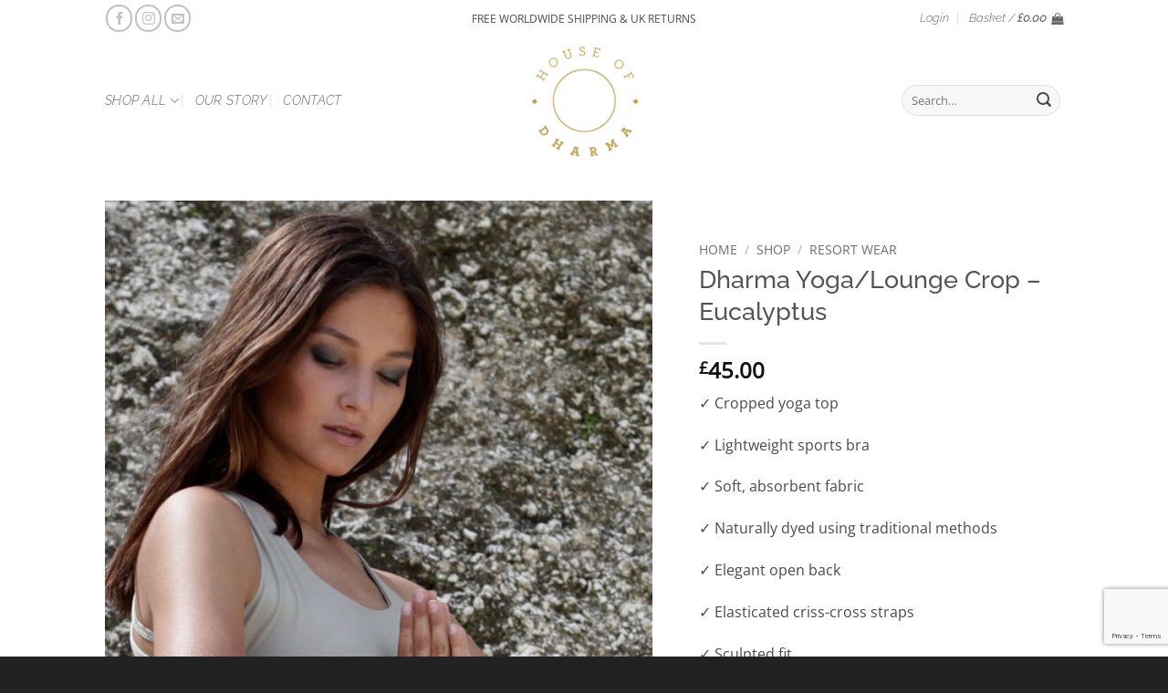

--- FILE ---
content_type: text/html; charset=utf-8
request_url: https://www.google.com/recaptcha/api2/anchor?ar=1&k=6LeWhZ4UAAAAAFL-qHZf3SsXb8n_Agmh-HlBn7IE&co=aHR0cHM6Ly93d3cuaG91c2VvZmRoYXJtYS5jb206NDQz&hl=en&v=PoyoqOPhxBO7pBk68S4YbpHZ&size=invisible&anchor-ms=20000&execute-ms=30000&cb=4sk8lxunugxn
body_size: 49984
content:
<!DOCTYPE HTML><html dir="ltr" lang="en"><head><meta http-equiv="Content-Type" content="text/html; charset=UTF-8">
<meta http-equiv="X-UA-Compatible" content="IE=edge">
<title>reCAPTCHA</title>
<style type="text/css">
/* cyrillic-ext */
@font-face {
  font-family: 'Roboto';
  font-style: normal;
  font-weight: 400;
  font-stretch: 100%;
  src: url(//fonts.gstatic.com/s/roboto/v48/KFO7CnqEu92Fr1ME7kSn66aGLdTylUAMa3GUBHMdazTgWw.woff2) format('woff2');
  unicode-range: U+0460-052F, U+1C80-1C8A, U+20B4, U+2DE0-2DFF, U+A640-A69F, U+FE2E-FE2F;
}
/* cyrillic */
@font-face {
  font-family: 'Roboto';
  font-style: normal;
  font-weight: 400;
  font-stretch: 100%;
  src: url(//fonts.gstatic.com/s/roboto/v48/KFO7CnqEu92Fr1ME7kSn66aGLdTylUAMa3iUBHMdazTgWw.woff2) format('woff2');
  unicode-range: U+0301, U+0400-045F, U+0490-0491, U+04B0-04B1, U+2116;
}
/* greek-ext */
@font-face {
  font-family: 'Roboto';
  font-style: normal;
  font-weight: 400;
  font-stretch: 100%;
  src: url(//fonts.gstatic.com/s/roboto/v48/KFO7CnqEu92Fr1ME7kSn66aGLdTylUAMa3CUBHMdazTgWw.woff2) format('woff2');
  unicode-range: U+1F00-1FFF;
}
/* greek */
@font-face {
  font-family: 'Roboto';
  font-style: normal;
  font-weight: 400;
  font-stretch: 100%;
  src: url(//fonts.gstatic.com/s/roboto/v48/KFO7CnqEu92Fr1ME7kSn66aGLdTylUAMa3-UBHMdazTgWw.woff2) format('woff2');
  unicode-range: U+0370-0377, U+037A-037F, U+0384-038A, U+038C, U+038E-03A1, U+03A3-03FF;
}
/* math */
@font-face {
  font-family: 'Roboto';
  font-style: normal;
  font-weight: 400;
  font-stretch: 100%;
  src: url(//fonts.gstatic.com/s/roboto/v48/KFO7CnqEu92Fr1ME7kSn66aGLdTylUAMawCUBHMdazTgWw.woff2) format('woff2');
  unicode-range: U+0302-0303, U+0305, U+0307-0308, U+0310, U+0312, U+0315, U+031A, U+0326-0327, U+032C, U+032F-0330, U+0332-0333, U+0338, U+033A, U+0346, U+034D, U+0391-03A1, U+03A3-03A9, U+03B1-03C9, U+03D1, U+03D5-03D6, U+03F0-03F1, U+03F4-03F5, U+2016-2017, U+2034-2038, U+203C, U+2040, U+2043, U+2047, U+2050, U+2057, U+205F, U+2070-2071, U+2074-208E, U+2090-209C, U+20D0-20DC, U+20E1, U+20E5-20EF, U+2100-2112, U+2114-2115, U+2117-2121, U+2123-214F, U+2190, U+2192, U+2194-21AE, U+21B0-21E5, U+21F1-21F2, U+21F4-2211, U+2213-2214, U+2216-22FF, U+2308-230B, U+2310, U+2319, U+231C-2321, U+2336-237A, U+237C, U+2395, U+239B-23B7, U+23D0, U+23DC-23E1, U+2474-2475, U+25AF, U+25B3, U+25B7, U+25BD, U+25C1, U+25CA, U+25CC, U+25FB, U+266D-266F, U+27C0-27FF, U+2900-2AFF, U+2B0E-2B11, U+2B30-2B4C, U+2BFE, U+3030, U+FF5B, U+FF5D, U+1D400-1D7FF, U+1EE00-1EEFF;
}
/* symbols */
@font-face {
  font-family: 'Roboto';
  font-style: normal;
  font-weight: 400;
  font-stretch: 100%;
  src: url(//fonts.gstatic.com/s/roboto/v48/KFO7CnqEu92Fr1ME7kSn66aGLdTylUAMaxKUBHMdazTgWw.woff2) format('woff2');
  unicode-range: U+0001-000C, U+000E-001F, U+007F-009F, U+20DD-20E0, U+20E2-20E4, U+2150-218F, U+2190, U+2192, U+2194-2199, U+21AF, U+21E6-21F0, U+21F3, U+2218-2219, U+2299, U+22C4-22C6, U+2300-243F, U+2440-244A, U+2460-24FF, U+25A0-27BF, U+2800-28FF, U+2921-2922, U+2981, U+29BF, U+29EB, U+2B00-2BFF, U+4DC0-4DFF, U+FFF9-FFFB, U+10140-1018E, U+10190-1019C, U+101A0, U+101D0-101FD, U+102E0-102FB, U+10E60-10E7E, U+1D2C0-1D2D3, U+1D2E0-1D37F, U+1F000-1F0FF, U+1F100-1F1AD, U+1F1E6-1F1FF, U+1F30D-1F30F, U+1F315, U+1F31C, U+1F31E, U+1F320-1F32C, U+1F336, U+1F378, U+1F37D, U+1F382, U+1F393-1F39F, U+1F3A7-1F3A8, U+1F3AC-1F3AF, U+1F3C2, U+1F3C4-1F3C6, U+1F3CA-1F3CE, U+1F3D4-1F3E0, U+1F3ED, U+1F3F1-1F3F3, U+1F3F5-1F3F7, U+1F408, U+1F415, U+1F41F, U+1F426, U+1F43F, U+1F441-1F442, U+1F444, U+1F446-1F449, U+1F44C-1F44E, U+1F453, U+1F46A, U+1F47D, U+1F4A3, U+1F4B0, U+1F4B3, U+1F4B9, U+1F4BB, U+1F4BF, U+1F4C8-1F4CB, U+1F4D6, U+1F4DA, U+1F4DF, U+1F4E3-1F4E6, U+1F4EA-1F4ED, U+1F4F7, U+1F4F9-1F4FB, U+1F4FD-1F4FE, U+1F503, U+1F507-1F50B, U+1F50D, U+1F512-1F513, U+1F53E-1F54A, U+1F54F-1F5FA, U+1F610, U+1F650-1F67F, U+1F687, U+1F68D, U+1F691, U+1F694, U+1F698, U+1F6AD, U+1F6B2, U+1F6B9-1F6BA, U+1F6BC, U+1F6C6-1F6CF, U+1F6D3-1F6D7, U+1F6E0-1F6EA, U+1F6F0-1F6F3, U+1F6F7-1F6FC, U+1F700-1F7FF, U+1F800-1F80B, U+1F810-1F847, U+1F850-1F859, U+1F860-1F887, U+1F890-1F8AD, U+1F8B0-1F8BB, U+1F8C0-1F8C1, U+1F900-1F90B, U+1F93B, U+1F946, U+1F984, U+1F996, U+1F9E9, U+1FA00-1FA6F, U+1FA70-1FA7C, U+1FA80-1FA89, U+1FA8F-1FAC6, U+1FACE-1FADC, U+1FADF-1FAE9, U+1FAF0-1FAF8, U+1FB00-1FBFF;
}
/* vietnamese */
@font-face {
  font-family: 'Roboto';
  font-style: normal;
  font-weight: 400;
  font-stretch: 100%;
  src: url(//fonts.gstatic.com/s/roboto/v48/KFO7CnqEu92Fr1ME7kSn66aGLdTylUAMa3OUBHMdazTgWw.woff2) format('woff2');
  unicode-range: U+0102-0103, U+0110-0111, U+0128-0129, U+0168-0169, U+01A0-01A1, U+01AF-01B0, U+0300-0301, U+0303-0304, U+0308-0309, U+0323, U+0329, U+1EA0-1EF9, U+20AB;
}
/* latin-ext */
@font-face {
  font-family: 'Roboto';
  font-style: normal;
  font-weight: 400;
  font-stretch: 100%;
  src: url(//fonts.gstatic.com/s/roboto/v48/KFO7CnqEu92Fr1ME7kSn66aGLdTylUAMa3KUBHMdazTgWw.woff2) format('woff2');
  unicode-range: U+0100-02BA, U+02BD-02C5, U+02C7-02CC, U+02CE-02D7, U+02DD-02FF, U+0304, U+0308, U+0329, U+1D00-1DBF, U+1E00-1E9F, U+1EF2-1EFF, U+2020, U+20A0-20AB, U+20AD-20C0, U+2113, U+2C60-2C7F, U+A720-A7FF;
}
/* latin */
@font-face {
  font-family: 'Roboto';
  font-style: normal;
  font-weight: 400;
  font-stretch: 100%;
  src: url(//fonts.gstatic.com/s/roboto/v48/KFO7CnqEu92Fr1ME7kSn66aGLdTylUAMa3yUBHMdazQ.woff2) format('woff2');
  unicode-range: U+0000-00FF, U+0131, U+0152-0153, U+02BB-02BC, U+02C6, U+02DA, U+02DC, U+0304, U+0308, U+0329, U+2000-206F, U+20AC, U+2122, U+2191, U+2193, U+2212, U+2215, U+FEFF, U+FFFD;
}
/* cyrillic-ext */
@font-face {
  font-family: 'Roboto';
  font-style: normal;
  font-weight: 500;
  font-stretch: 100%;
  src: url(//fonts.gstatic.com/s/roboto/v48/KFO7CnqEu92Fr1ME7kSn66aGLdTylUAMa3GUBHMdazTgWw.woff2) format('woff2');
  unicode-range: U+0460-052F, U+1C80-1C8A, U+20B4, U+2DE0-2DFF, U+A640-A69F, U+FE2E-FE2F;
}
/* cyrillic */
@font-face {
  font-family: 'Roboto';
  font-style: normal;
  font-weight: 500;
  font-stretch: 100%;
  src: url(//fonts.gstatic.com/s/roboto/v48/KFO7CnqEu92Fr1ME7kSn66aGLdTylUAMa3iUBHMdazTgWw.woff2) format('woff2');
  unicode-range: U+0301, U+0400-045F, U+0490-0491, U+04B0-04B1, U+2116;
}
/* greek-ext */
@font-face {
  font-family: 'Roboto';
  font-style: normal;
  font-weight: 500;
  font-stretch: 100%;
  src: url(//fonts.gstatic.com/s/roboto/v48/KFO7CnqEu92Fr1ME7kSn66aGLdTylUAMa3CUBHMdazTgWw.woff2) format('woff2');
  unicode-range: U+1F00-1FFF;
}
/* greek */
@font-face {
  font-family: 'Roboto';
  font-style: normal;
  font-weight: 500;
  font-stretch: 100%;
  src: url(//fonts.gstatic.com/s/roboto/v48/KFO7CnqEu92Fr1ME7kSn66aGLdTylUAMa3-UBHMdazTgWw.woff2) format('woff2');
  unicode-range: U+0370-0377, U+037A-037F, U+0384-038A, U+038C, U+038E-03A1, U+03A3-03FF;
}
/* math */
@font-face {
  font-family: 'Roboto';
  font-style: normal;
  font-weight: 500;
  font-stretch: 100%;
  src: url(//fonts.gstatic.com/s/roboto/v48/KFO7CnqEu92Fr1ME7kSn66aGLdTylUAMawCUBHMdazTgWw.woff2) format('woff2');
  unicode-range: U+0302-0303, U+0305, U+0307-0308, U+0310, U+0312, U+0315, U+031A, U+0326-0327, U+032C, U+032F-0330, U+0332-0333, U+0338, U+033A, U+0346, U+034D, U+0391-03A1, U+03A3-03A9, U+03B1-03C9, U+03D1, U+03D5-03D6, U+03F0-03F1, U+03F4-03F5, U+2016-2017, U+2034-2038, U+203C, U+2040, U+2043, U+2047, U+2050, U+2057, U+205F, U+2070-2071, U+2074-208E, U+2090-209C, U+20D0-20DC, U+20E1, U+20E5-20EF, U+2100-2112, U+2114-2115, U+2117-2121, U+2123-214F, U+2190, U+2192, U+2194-21AE, U+21B0-21E5, U+21F1-21F2, U+21F4-2211, U+2213-2214, U+2216-22FF, U+2308-230B, U+2310, U+2319, U+231C-2321, U+2336-237A, U+237C, U+2395, U+239B-23B7, U+23D0, U+23DC-23E1, U+2474-2475, U+25AF, U+25B3, U+25B7, U+25BD, U+25C1, U+25CA, U+25CC, U+25FB, U+266D-266F, U+27C0-27FF, U+2900-2AFF, U+2B0E-2B11, U+2B30-2B4C, U+2BFE, U+3030, U+FF5B, U+FF5D, U+1D400-1D7FF, U+1EE00-1EEFF;
}
/* symbols */
@font-face {
  font-family: 'Roboto';
  font-style: normal;
  font-weight: 500;
  font-stretch: 100%;
  src: url(//fonts.gstatic.com/s/roboto/v48/KFO7CnqEu92Fr1ME7kSn66aGLdTylUAMaxKUBHMdazTgWw.woff2) format('woff2');
  unicode-range: U+0001-000C, U+000E-001F, U+007F-009F, U+20DD-20E0, U+20E2-20E4, U+2150-218F, U+2190, U+2192, U+2194-2199, U+21AF, U+21E6-21F0, U+21F3, U+2218-2219, U+2299, U+22C4-22C6, U+2300-243F, U+2440-244A, U+2460-24FF, U+25A0-27BF, U+2800-28FF, U+2921-2922, U+2981, U+29BF, U+29EB, U+2B00-2BFF, U+4DC0-4DFF, U+FFF9-FFFB, U+10140-1018E, U+10190-1019C, U+101A0, U+101D0-101FD, U+102E0-102FB, U+10E60-10E7E, U+1D2C0-1D2D3, U+1D2E0-1D37F, U+1F000-1F0FF, U+1F100-1F1AD, U+1F1E6-1F1FF, U+1F30D-1F30F, U+1F315, U+1F31C, U+1F31E, U+1F320-1F32C, U+1F336, U+1F378, U+1F37D, U+1F382, U+1F393-1F39F, U+1F3A7-1F3A8, U+1F3AC-1F3AF, U+1F3C2, U+1F3C4-1F3C6, U+1F3CA-1F3CE, U+1F3D4-1F3E0, U+1F3ED, U+1F3F1-1F3F3, U+1F3F5-1F3F7, U+1F408, U+1F415, U+1F41F, U+1F426, U+1F43F, U+1F441-1F442, U+1F444, U+1F446-1F449, U+1F44C-1F44E, U+1F453, U+1F46A, U+1F47D, U+1F4A3, U+1F4B0, U+1F4B3, U+1F4B9, U+1F4BB, U+1F4BF, U+1F4C8-1F4CB, U+1F4D6, U+1F4DA, U+1F4DF, U+1F4E3-1F4E6, U+1F4EA-1F4ED, U+1F4F7, U+1F4F9-1F4FB, U+1F4FD-1F4FE, U+1F503, U+1F507-1F50B, U+1F50D, U+1F512-1F513, U+1F53E-1F54A, U+1F54F-1F5FA, U+1F610, U+1F650-1F67F, U+1F687, U+1F68D, U+1F691, U+1F694, U+1F698, U+1F6AD, U+1F6B2, U+1F6B9-1F6BA, U+1F6BC, U+1F6C6-1F6CF, U+1F6D3-1F6D7, U+1F6E0-1F6EA, U+1F6F0-1F6F3, U+1F6F7-1F6FC, U+1F700-1F7FF, U+1F800-1F80B, U+1F810-1F847, U+1F850-1F859, U+1F860-1F887, U+1F890-1F8AD, U+1F8B0-1F8BB, U+1F8C0-1F8C1, U+1F900-1F90B, U+1F93B, U+1F946, U+1F984, U+1F996, U+1F9E9, U+1FA00-1FA6F, U+1FA70-1FA7C, U+1FA80-1FA89, U+1FA8F-1FAC6, U+1FACE-1FADC, U+1FADF-1FAE9, U+1FAF0-1FAF8, U+1FB00-1FBFF;
}
/* vietnamese */
@font-face {
  font-family: 'Roboto';
  font-style: normal;
  font-weight: 500;
  font-stretch: 100%;
  src: url(//fonts.gstatic.com/s/roboto/v48/KFO7CnqEu92Fr1ME7kSn66aGLdTylUAMa3OUBHMdazTgWw.woff2) format('woff2');
  unicode-range: U+0102-0103, U+0110-0111, U+0128-0129, U+0168-0169, U+01A0-01A1, U+01AF-01B0, U+0300-0301, U+0303-0304, U+0308-0309, U+0323, U+0329, U+1EA0-1EF9, U+20AB;
}
/* latin-ext */
@font-face {
  font-family: 'Roboto';
  font-style: normal;
  font-weight: 500;
  font-stretch: 100%;
  src: url(//fonts.gstatic.com/s/roboto/v48/KFO7CnqEu92Fr1ME7kSn66aGLdTylUAMa3KUBHMdazTgWw.woff2) format('woff2');
  unicode-range: U+0100-02BA, U+02BD-02C5, U+02C7-02CC, U+02CE-02D7, U+02DD-02FF, U+0304, U+0308, U+0329, U+1D00-1DBF, U+1E00-1E9F, U+1EF2-1EFF, U+2020, U+20A0-20AB, U+20AD-20C0, U+2113, U+2C60-2C7F, U+A720-A7FF;
}
/* latin */
@font-face {
  font-family: 'Roboto';
  font-style: normal;
  font-weight: 500;
  font-stretch: 100%;
  src: url(//fonts.gstatic.com/s/roboto/v48/KFO7CnqEu92Fr1ME7kSn66aGLdTylUAMa3yUBHMdazQ.woff2) format('woff2');
  unicode-range: U+0000-00FF, U+0131, U+0152-0153, U+02BB-02BC, U+02C6, U+02DA, U+02DC, U+0304, U+0308, U+0329, U+2000-206F, U+20AC, U+2122, U+2191, U+2193, U+2212, U+2215, U+FEFF, U+FFFD;
}
/* cyrillic-ext */
@font-face {
  font-family: 'Roboto';
  font-style: normal;
  font-weight: 900;
  font-stretch: 100%;
  src: url(//fonts.gstatic.com/s/roboto/v48/KFO7CnqEu92Fr1ME7kSn66aGLdTylUAMa3GUBHMdazTgWw.woff2) format('woff2');
  unicode-range: U+0460-052F, U+1C80-1C8A, U+20B4, U+2DE0-2DFF, U+A640-A69F, U+FE2E-FE2F;
}
/* cyrillic */
@font-face {
  font-family: 'Roboto';
  font-style: normal;
  font-weight: 900;
  font-stretch: 100%;
  src: url(//fonts.gstatic.com/s/roboto/v48/KFO7CnqEu92Fr1ME7kSn66aGLdTylUAMa3iUBHMdazTgWw.woff2) format('woff2');
  unicode-range: U+0301, U+0400-045F, U+0490-0491, U+04B0-04B1, U+2116;
}
/* greek-ext */
@font-face {
  font-family: 'Roboto';
  font-style: normal;
  font-weight: 900;
  font-stretch: 100%;
  src: url(//fonts.gstatic.com/s/roboto/v48/KFO7CnqEu92Fr1ME7kSn66aGLdTylUAMa3CUBHMdazTgWw.woff2) format('woff2');
  unicode-range: U+1F00-1FFF;
}
/* greek */
@font-face {
  font-family: 'Roboto';
  font-style: normal;
  font-weight: 900;
  font-stretch: 100%;
  src: url(//fonts.gstatic.com/s/roboto/v48/KFO7CnqEu92Fr1ME7kSn66aGLdTylUAMa3-UBHMdazTgWw.woff2) format('woff2');
  unicode-range: U+0370-0377, U+037A-037F, U+0384-038A, U+038C, U+038E-03A1, U+03A3-03FF;
}
/* math */
@font-face {
  font-family: 'Roboto';
  font-style: normal;
  font-weight: 900;
  font-stretch: 100%;
  src: url(//fonts.gstatic.com/s/roboto/v48/KFO7CnqEu92Fr1ME7kSn66aGLdTylUAMawCUBHMdazTgWw.woff2) format('woff2');
  unicode-range: U+0302-0303, U+0305, U+0307-0308, U+0310, U+0312, U+0315, U+031A, U+0326-0327, U+032C, U+032F-0330, U+0332-0333, U+0338, U+033A, U+0346, U+034D, U+0391-03A1, U+03A3-03A9, U+03B1-03C9, U+03D1, U+03D5-03D6, U+03F0-03F1, U+03F4-03F5, U+2016-2017, U+2034-2038, U+203C, U+2040, U+2043, U+2047, U+2050, U+2057, U+205F, U+2070-2071, U+2074-208E, U+2090-209C, U+20D0-20DC, U+20E1, U+20E5-20EF, U+2100-2112, U+2114-2115, U+2117-2121, U+2123-214F, U+2190, U+2192, U+2194-21AE, U+21B0-21E5, U+21F1-21F2, U+21F4-2211, U+2213-2214, U+2216-22FF, U+2308-230B, U+2310, U+2319, U+231C-2321, U+2336-237A, U+237C, U+2395, U+239B-23B7, U+23D0, U+23DC-23E1, U+2474-2475, U+25AF, U+25B3, U+25B7, U+25BD, U+25C1, U+25CA, U+25CC, U+25FB, U+266D-266F, U+27C0-27FF, U+2900-2AFF, U+2B0E-2B11, U+2B30-2B4C, U+2BFE, U+3030, U+FF5B, U+FF5D, U+1D400-1D7FF, U+1EE00-1EEFF;
}
/* symbols */
@font-face {
  font-family: 'Roboto';
  font-style: normal;
  font-weight: 900;
  font-stretch: 100%;
  src: url(//fonts.gstatic.com/s/roboto/v48/KFO7CnqEu92Fr1ME7kSn66aGLdTylUAMaxKUBHMdazTgWw.woff2) format('woff2');
  unicode-range: U+0001-000C, U+000E-001F, U+007F-009F, U+20DD-20E0, U+20E2-20E4, U+2150-218F, U+2190, U+2192, U+2194-2199, U+21AF, U+21E6-21F0, U+21F3, U+2218-2219, U+2299, U+22C4-22C6, U+2300-243F, U+2440-244A, U+2460-24FF, U+25A0-27BF, U+2800-28FF, U+2921-2922, U+2981, U+29BF, U+29EB, U+2B00-2BFF, U+4DC0-4DFF, U+FFF9-FFFB, U+10140-1018E, U+10190-1019C, U+101A0, U+101D0-101FD, U+102E0-102FB, U+10E60-10E7E, U+1D2C0-1D2D3, U+1D2E0-1D37F, U+1F000-1F0FF, U+1F100-1F1AD, U+1F1E6-1F1FF, U+1F30D-1F30F, U+1F315, U+1F31C, U+1F31E, U+1F320-1F32C, U+1F336, U+1F378, U+1F37D, U+1F382, U+1F393-1F39F, U+1F3A7-1F3A8, U+1F3AC-1F3AF, U+1F3C2, U+1F3C4-1F3C6, U+1F3CA-1F3CE, U+1F3D4-1F3E0, U+1F3ED, U+1F3F1-1F3F3, U+1F3F5-1F3F7, U+1F408, U+1F415, U+1F41F, U+1F426, U+1F43F, U+1F441-1F442, U+1F444, U+1F446-1F449, U+1F44C-1F44E, U+1F453, U+1F46A, U+1F47D, U+1F4A3, U+1F4B0, U+1F4B3, U+1F4B9, U+1F4BB, U+1F4BF, U+1F4C8-1F4CB, U+1F4D6, U+1F4DA, U+1F4DF, U+1F4E3-1F4E6, U+1F4EA-1F4ED, U+1F4F7, U+1F4F9-1F4FB, U+1F4FD-1F4FE, U+1F503, U+1F507-1F50B, U+1F50D, U+1F512-1F513, U+1F53E-1F54A, U+1F54F-1F5FA, U+1F610, U+1F650-1F67F, U+1F687, U+1F68D, U+1F691, U+1F694, U+1F698, U+1F6AD, U+1F6B2, U+1F6B9-1F6BA, U+1F6BC, U+1F6C6-1F6CF, U+1F6D3-1F6D7, U+1F6E0-1F6EA, U+1F6F0-1F6F3, U+1F6F7-1F6FC, U+1F700-1F7FF, U+1F800-1F80B, U+1F810-1F847, U+1F850-1F859, U+1F860-1F887, U+1F890-1F8AD, U+1F8B0-1F8BB, U+1F8C0-1F8C1, U+1F900-1F90B, U+1F93B, U+1F946, U+1F984, U+1F996, U+1F9E9, U+1FA00-1FA6F, U+1FA70-1FA7C, U+1FA80-1FA89, U+1FA8F-1FAC6, U+1FACE-1FADC, U+1FADF-1FAE9, U+1FAF0-1FAF8, U+1FB00-1FBFF;
}
/* vietnamese */
@font-face {
  font-family: 'Roboto';
  font-style: normal;
  font-weight: 900;
  font-stretch: 100%;
  src: url(//fonts.gstatic.com/s/roboto/v48/KFO7CnqEu92Fr1ME7kSn66aGLdTylUAMa3OUBHMdazTgWw.woff2) format('woff2');
  unicode-range: U+0102-0103, U+0110-0111, U+0128-0129, U+0168-0169, U+01A0-01A1, U+01AF-01B0, U+0300-0301, U+0303-0304, U+0308-0309, U+0323, U+0329, U+1EA0-1EF9, U+20AB;
}
/* latin-ext */
@font-face {
  font-family: 'Roboto';
  font-style: normal;
  font-weight: 900;
  font-stretch: 100%;
  src: url(//fonts.gstatic.com/s/roboto/v48/KFO7CnqEu92Fr1ME7kSn66aGLdTylUAMa3KUBHMdazTgWw.woff2) format('woff2');
  unicode-range: U+0100-02BA, U+02BD-02C5, U+02C7-02CC, U+02CE-02D7, U+02DD-02FF, U+0304, U+0308, U+0329, U+1D00-1DBF, U+1E00-1E9F, U+1EF2-1EFF, U+2020, U+20A0-20AB, U+20AD-20C0, U+2113, U+2C60-2C7F, U+A720-A7FF;
}
/* latin */
@font-face {
  font-family: 'Roboto';
  font-style: normal;
  font-weight: 900;
  font-stretch: 100%;
  src: url(//fonts.gstatic.com/s/roboto/v48/KFO7CnqEu92Fr1ME7kSn66aGLdTylUAMa3yUBHMdazQ.woff2) format('woff2');
  unicode-range: U+0000-00FF, U+0131, U+0152-0153, U+02BB-02BC, U+02C6, U+02DA, U+02DC, U+0304, U+0308, U+0329, U+2000-206F, U+20AC, U+2122, U+2191, U+2193, U+2212, U+2215, U+FEFF, U+FFFD;
}

</style>
<link rel="stylesheet" type="text/css" href="https://www.gstatic.com/recaptcha/releases/PoyoqOPhxBO7pBk68S4YbpHZ/styles__ltr.css">
<script nonce="He_Y8CeeObRlYkESLG8c-A" type="text/javascript">window['__recaptcha_api'] = 'https://www.google.com/recaptcha/api2/';</script>
<script type="text/javascript" src="https://www.gstatic.com/recaptcha/releases/PoyoqOPhxBO7pBk68S4YbpHZ/recaptcha__en.js" nonce="He_Y8CeeObRlYkESLG8c-A">
      
    </script></head>
<body><div id="rc-anchor-alert" class="rc-anchor-alert"></div>
<input type="hidden" id="recaptcha-token" value="[base64]">
<script type="text/javascript" nonce="He_Y8CeeObRlYkESLG8c-A">
      recaptcha.anchor.Main.init("[\x22ainput\x22,[\x22bgdata\x22,\x22\x22,\[base64]/[base64]/[base64]/[base64]/[base64]/[base64]/KGcoTywyNTMsTy5PKSxVRyhPLEMpKTpnKE8sMjUzLEMpLE8pKSxsKSksTykpfSxieT1mdW5jdGlvbihDLE8sdSxsKXtmb3IobD0odT1SKEMpLDApO08+MDtPLS0pbD1sPDw4fFooQyk7ZyhDLHUsbCl9LFVHPWZ1bmN0aW9uKEMsTyl7Qy5pLmxlbmd0aD4xMDQ/[base64]/[base64]/[base64]/[base64]/[base64]/[base64]/[base64]\\u003d\x22,\[base64]\\u003d\\u003d\x22,\x22XsKew4oaw6fChcO0S8O+wpd+OsKsKMK1eXxKw7HDrz7DtMK/wpbCjnfDvl/DkRoLaAM9ewA5R8KuwrZnwrtGIxwlw6TCrQVBw63CiVJ5wpAPLXLClUYpw73Cl8Kqw5dSD3fCn1/Ds8KNKsKpwrDDjEUVIMK2woLDvMK1I2cPwo3CoMOrXcOVwo7DtTTDkF0fbMK4wrXDosOvYMKWwqdvw4UcKV/CtsKkBwx8KiDCjUTDnsKsw67CmcOtw5/CmcOwZMK4wpHDphTDoQ7Dm2I+wqrDscKte8KREcKeI2kdwrMOwqo6eAzDqAl4w6LCijfCl3pcwobDjTjDjUZUw53DmGUOw4sBw67DrCHCsiQ/w6bCmHpjGlptcWHDmCErGcOeTFXCgcOaW8Ocwqd+DcK9woHCpMOAw6TCoz/CnngpBiIaG00/w6jDnhFbWD3Cq2hUwozCuMOiw6ZIOcO/wpnDi3wxDsKUJC3CnEXCoV49wr3CoMK+PS99w5nDhxPCrsONM8Kqw5oJwrUVw4YdX8OEN8K8w5rDi8KoCiBQw6zDnMKHw5wSa8Oqw6/Cqx3CiMOTw7QMw4LDg8KQwrPCtcKFw43DgMK7w7hXw4zDv8OsfngyRcK4wqfDhMOQw70VNgozwrt2ZkPCoSDDmMOGw4jCo8KURcK7QjDDoGsjwpslw7RQwrzCpyTDpsOOcS7DqXPDisKgwr/DrAjDkkvCoMOMwr9KCCTCqmMSwoxaw79Hw5tcJMObDx1aw5rCqMKQw63CviLCkgjCg13ClW7CghphV8O2OUdCAMKowr7DgSABw7PCqjfDq8KXJsKFFUXDmcKJw6LCpyvDqiI+w5zCpTkRQ2tnwr9YKMOZBsK3w4jCjH7CjWLCn8KNWMKcBRpecSYWw6/[base64]/w6YMwrZ4wr9TawLDoMK4LjcoMDHCqMKXGsOmwrDDgMOXYMKmw4IDKMK+wqwpwr3CscK4Z1lfwq0mw6VmwrEtw5/DpsKQb8KSwpByXTTCpGM9w54LfTkuwq0jw4HDgMO5wrbDgMKkw7wHwr5nDFHDrMKmwpfDuGrCmsOjYsK9w4/ChcKnccK9CsOkdADDocK/cmTDh8KhGsOLdmvCjsOQd8OMw51VQcKNw4LCuW17wrsAfjs7wqTDsG3Dm8O9wq3DiMKyER9/w4nDrMObwpnCkUHCpCFpwqVtRcOCbMOMwofCrMKuwqTChn/CqsO+f8KcHcKWwq7DvV9aYUpfRcKGVsKWHcKhwoLCksONw4Egw5pww6PCqCMfwpvChn/DlXXCoWrCpmoHwqXCmcKnF8KhwqpQQRgjwrbCpsOeDXjCtVZnwrUBw6dbOsK3a0x+ZsKcGGfDpD59wpwjwoPDlsOHL8OfIMOmw715w7/ChcKTWsKCTsKEXMKhG2odw4LCh8KEAVzClGnDmcKtAnMCcBs0IDjCqMOhJsO1w7J8K8KTwpBsInrCkQ3CiyjChFbCi8OAahLDlMKdF8Krw7AkasKuGSrDqcK8KRcPbMKUagVGw7JEYMKEVyHDnMOfwqvCmCdvYcKSBD4Fwow+w53CrMO8LsKIUMOPw5Yewp/DksKmw6TDjSUtN8OAwpJywpfDknMBw6/[base64]/DlMOjwr59wp4Ew59GwqHDriU2d1XCqX0ib8K2CsK9wrHCvD7Cky/DuysgTcKYwoZ3FyXCj8OawoPCnyrCkMKNw5HDl10oCyHDmB/[base64]/CoHpgw4LDgMOVVlPCp8O+VMOgw77CqiQObMKdwo/CvDtBB8OHw4kHw6hBw67DglbDhDw1McOYw6Q5wrAFw6gpPcK0eB7Do8KYw5Q5QcKtScKsJ2nDpMKyFzMcw6YHw7HCsMK4SAzCuMOte8OHTcKLQcObeMKROMOlwpPCvzZ1wr5UQsOcN8KVw6BZw75ycsORVcKIQ8OdFsKRw4kpK0PCpnvDmsOHwp/DhsOAT8KFw4fDh8Kjw7BdKcKTEcONw4YIwoFcw4hzwoN4wqDDjMO5w7PDgm1Ea8KJB8Kaw4VhwqzCqMKSw4MzYg9nw7LDqBd7KxTCok4gKMKqw44TwrHCnTpbwq/DhivDv8OvwrjDisOhw6jClsKuwqREZsKlCRzChMOnM8KMUcK/wpc8w4jDs1AuwoTDnl1Iw63DsitiQgbDvlnCjcKkwobDk8OZw7BsKzVxw4HCrMKZZMK9w6VowpLCmMOWw5PDv8KHN8O+w43CtEkPw4YuZiEHw7syUcOcdyhzw5YRwpvCnE4Tw4PDlsKkNyEEWS3DqwfCvMO7w6zCu8KGwpNgBUNswo/DuSXCmcKoWmR8wqPCkcK7w6UZIloSw4HDhFbCmcONwpAuX8OrY8Klwr3DiVrCqMOGw5dCwpoXOcOcw74TdcKvw5PCksKRwq3CtBnDvsK+wocXwqVkw50yfMO9w40pwqjClC0lCh/DuMKDw4EYaWYXw6HCvkjCnMKyw6Uxw7LDhTDDnQ1MclbDv3nDtWQ3HmvDvgzDicKzwqjCjMK3w6MiAsOGfsO9w5LDvw3CvXXDmTfDrhnDgHnClcO/w59FwpFhw4BsbmPCqsOjwoDDnsKGwrjCsGDDrcK6w7oJFSIowoQNw4YfDSHChMOFw6sEw61jLjzDuMKlR8KTR0UfwoJ+G2bCusKLwqTDmsOhT2vDggzCqMOoWsK+IsKsw7/CscKSG0p9wr/CvMKlL8KdBCzDsnrCv8OZw7ktJinDojrCscO/w6TDvGIZQsO1w4Yqw6kjwr83RCMQBwwYwpzDhCcPUMOXwqJDw5h9wq7CiMOZw6TCoiMZwqonwqI4R1J9woFmwrpCw7/Dsws7wqbCocOgw6AjKcOPYcKxwpQUwoHDkQfDlsOZw6zDh8KowrURP8OZw6cZUsOZwqnDhcOVwpVCccKfwpBxwrnChQzCpMKFwpxqEcKiZ1pfwoLCnMKCHsK/bHdFcsKqw7xFeMKYVMKxw6dODxwTW8OXN8K7wrtNHsOWR8OJw70Lw4PDhh7Cq8Ogw5rCpyPDk8ORAR7DvcKWLsO3OMOpwoXCnAJ6EsOqwoHCn8ObSMO3wqEzwobCnzMiw54SbcKXwqLCqcOaSMOzRUzCn0wOVRR1CwnCvgDCg8KvOQk/wrXDrid3wrTDq8Kgw43ClsOLBXbCniLDizTDkTYXCcOVBkt9wonCk8OZFsOIG2ZSWsKtw6MSw6HDhcOAfsKXd0LCnwjCoMKNPMOPAsKHw7oTw5LCiy8GdcKVw7A5wqttw4x9w7hSw6g/wpPDo8KNd23DiE9QUj7DinPCsh4SeTcDw4kLw4vDlsOUwp4HeMKZb0FePsOoGMOtTcKewp0/wpwIesKAGE8ww4bCn8ODw4HCoS5+Hz7CnRBmecKeUmrDjATCqH/Du8Oud8O7wozCmMOVd8OyfmzCo8OgwoFRw6I8TcOiwqXDhjnCvMKnahRYwqMdwq/CvxLDsSrCnxkEwptoPhTCr8ONwqTDrsKMYcOOwrjCngbDmzp/RSzCv1EIbltywrHCqcOAJsKQwqgew7vCrCHCsMODMn/[base64]/[base64]/Do8KAwqAqfhUvemk7wqZ8w4M6w4YWw7wWHVcKe0jClgsxwq5/wohww7rCvcKEw4/CoCzDuMK1SSLCmy/[base64]/Dh8KcNB3DjUh3w7TCjxvCoiJ4M2/Ct041IyJQNcOOw4nCgz/DlcKMB0EGwoY6wpLCpVZdBsKbMl/[base64]/Dq8OIwqMFwonCtMORWEhkYMKGw4DDoFTDuQPCjhPCn8KWYk5QPGs4bnV+w4cJw4N1wqfCvMKxwodMw5PDllvCg0/DsDUwOMKXDQJ7VcKRNMKdwrbDu8KEVW9fw6XDjcKQwpxjw4/DhsKqC0zDpcKESC3DjGZ7wo1WRMKjV2Nuw5Qmwp8owqDDkwrCllR/w6LDpcK5wopGQsOlwozDmMKcwrPCo1jCrHp6XQ7ChcOkTS8NwpZ8wrx3w7XDgilTP8KZUlomZkLClcK2wrHDqHBMwroEFm0ELjtNw5t/[base64]/CjsO+KMOkw4fDmcOzRjbDiCrDucO2wpB3bgEzwpkmwq1fw6nDjEjCtT90BcOOdn0Nw7DDkGzDg8K2JsKrEMOVKcK/w5nCq8K1w71rOydww6vDjMOmw7PDtsKLw5xzecOLUMOBw7dZwqTDnjvCncOGw5zCpnDCtVRlEVDDucK0w7Yqw5fDpWjCgcOOZcKvHsK4w4DDhcO7w4FdwrLCjC3CqsKfw7DCiCrCscO1JsO+PMKxcArChMKldsKUEmlPwotuwqPDml/DscO3w6sKwp42W1VSw4nDpcOqw4/CiMOyw5vDusOdw7Z/[base64]/w4fDkMKPI34ow5VhwpU2EHUYZsOwDMKkw7DCk8KhDDbDlMOnwo0rwrkbw7ADwpPCucKJSsOWw6TDoTbDiUTCl8KxFcKnPDU3w57DksKXwrPCpiROw4zCoMKJw4o2KMOhHcOsH8OfVxdLScOFw53DlVs/e8OSdXU4dDnCkmTDm8O2GHtBw4jDjlV8wrQ3AAHDvXxkwrbDoAfCt1E/ZVkSw7PCvBxDTsOuwpw7wpXDp38gw6PCmlJJasODRcKKGMO3L8OGRkLDoAUcw5nCvxjDgiwvY8K5w40FwrjCu8OKf8O8HGbDrMOAbcKjW8O7w5/CtcKpDj8laMO8w4zCvSHCjkwMwroXYsKkwo/ChMKxBkgqcMOZw7zCq1BPAMKJw4HDukbDiMOZwo1PXCsYw6HCiGjDr8OWw4Qmw5fCpsKgw4jCk3V+eDXChcKNKMKXwrvCicKPwqAqw77CsMK2LVbCg8KxPDDCiMKRaA3CrATCpcOyYTfCrRfDsMKIw6VZJsOtZsKhJcK1DzTDgMORb8OCOMOsA8KbwonDksK/dkRqwoHCs8KZB1TCisO/G8K+P8Kvw6tsw4FbLMK8w4XDhcKzeMO9MzzClX7Cu8OswqwxwoFGw4xMw4HCtwPDgGvChxrCmT7DncOwD8OWwqTCiMOrwqLDgMOHwqrDk0l7IMOnfWrDvz0uw5TCnERTwr9MGUnCpTvCoXPDo8OtRsOaT8OiYsOhcSRmXS41wqkgMsKRw4rDv2Qlw5UBw7/[base64]/wpQGTAPCv2XDtMKwWMOobcOKEcOgwr99A8KcbDVlGyfDtWzDvcKNw7RbTlnDmWdfViJifhEZZsO/wqTCtMOVW8OqTmo0EEPDtsOya8OqCcKzwrcBUsOtwqpiAsKZwqEzFSdRMVAmeWQ2ZsO4MnHCk0rCrk8yw45ewqfCpsOaOmoLw7pqZMOgwqTCrMKUw5fCs8OCw6vDvcO/[base64]/wrHDhMKQwpfDrFbCi8KHwo1lEA3CicKwSsKMwrzCtA5VwobCosOtwpsHL8OFwqJBVsKvOgvCp8OLZyrChU3Csg7DvCDDrMOvw68awq/Di3d3HBJtw7XDqmDCpDxVOUs0HMOsccO1dk7Dh8KcJTIUIB3DsE3DvsOLw4gTw4/[base64]/Dtg3Ct8KpFkLDt8KcwobCrCJGw6LCtcOzLijCn0hXQ8KNbR7DnEYzH39xEMOKems6RkvDrg3DiWvDo8KAw6XDvcKlRMOqFijCssOyQxVlPsK0wo58JRrDuUljDcK5w7LCm8OjY8OPwpPCrWTCpsOhw6cIw5XDvBDDjcO7w6hPwq4Twq/DgMK0EcKgw6R9wo/DvHrDqUxYw6zCgDDCpjjCvcO6UcOyfMOoIktMwppnw5gGwpfDvA9mdyYpwrRnAMKrLiQqwoDCvXwgNC7ClMOMSMOzw5FrwqvCgsO3X8Odw47DlcKyRxbDv8KiT8Ovwr3DkkxOw5cSw6/Ds8K/RHULwonDgQEAw4fDqUHCgH4Be3HDpMKiw43CrTt9w5bDlsKLAB5cw6LDhwcHwovCvXkow7zCl8KOTMKDw6xtw5JtdcO7P1PDkMKUXMKrSS/[base64]/ZcKww5rCtkDDmUhVw4XCl2RdMVbDmVjDq8OewqrCv0UdfsK8wq8Pw4Rlwp/[base64]/CjwLCjsO1wr/DuTHCkkzCmsOmwpjDpMK0V8Oewoh3KzQ5XWHCqFzCkUBmw6fDisOkYAQ3MsOZw5HCuEDDriVWwrLDqU9kbMKRLX3CgmnCvsKwKcOEBwHDm8KlVcOAOsOjw7DDqzs7KQ/DvW8dwrFmwq/DgcKhbMKdTsK4H8OQw7jDl8O8wphSwrQQwrXDikTCnT49JUl5w64Ow5fCsSk9DXoKS3w4wo0qKiZLIMKEw5DCjwfDiQwmF8Onw5xHw5gOw7jDncOowpEwBkPDgsKOI2rCuHoLwrpwwq/[base64]/Cvx8AwqLCpMOdFcK1fH45woHCpToSUndbw7IRw4YLEsKCUMKCHAPCj8OecmLDo8OvLEjDn8OyOCx/MhciIcORw4UdTH98wqZWMizCs1IhEC9jeV8JJj7DrcOfw7rCpsOFIsKiH0vCumLDkMKqUcKkw57DnTADHhUnw5jCmcONVWnCgcKDwodQDcOPw7kDwqjCkRDDlsOHZAEQLWwvHsKnSkBRw6PCs3nDgE7CrlDCrsK8w6nDjltsczFCwrnDnBQswoJvw4FVEMKiRALCjMK/csOswo5+ZMOXw5zChsKgej7Cl8KEwpgNw4XCosO7VhkpDsKcw5XDpMK+wpQjKE9/DzZwwqLCk8Khwr/Co8KGVMO6d8OawrHDr8OAfGRpwoljw5hOX1pVw7jDuj/CnxRuJsOUw6hzFlUCwoPCuMKsOGDDuGUTZjpFS8KCfcKEwqXCjMOLw6UdTcOmwrbDj8KAwpoyM0gFR8K7wo9JfcKqLT3CknHDjmMwWcO5w7DDgH8/R2QawrvDsEYSwrzDrm8wT38gccODfxkGw7LCkUfDkcKRYcKDw7XCp0t0wr5JIX90eALCpcOxw6l9wrHDjsOgMlVTZcKGaRrComHDv8KWeHFeCk/CoMKrORcvfDlTw5gcw7fCiWHDj8OHNsO9SVLCtcOtZTXDh8KoLgM/w7nChFLCn8O9w6PCn8K1wqYmwqnClcO7XlzCghLDvz8bwoESw4PClnN0wpDCnzHCmUJew4jDlzcBEMOTw5PCmS/DnSEcwrcvw4zDq8KHw5lbM35zI8OpDcKdLsOewpNZw6HCtsKbwpsFEC9ZDsK3LlQOHlB2wp3DsmnClWR4T09lw4TChRMBwqHCqHZYwrvDuyfDrcOSHMK/BnUGwqLCiMOhwojDjcOlw7vDkcOtwp7DvsKewprDimjDpW0NwpBBwpXDj0zCvMK8GFxzTBIbwqQOOG1wwqAuPMOBP3kGVQPDnsK6wr/DuMKgw7h7w45mw4ZZQFnDh1LDq8KJdB5bwoN1ecOgd8KYwoo1M8O4wqh3wox3CXtvw7Qnw6hlJcO+ITnCtTzCgj5Nw4/DiMKZwq7Cs8Kvw4jDtCHCiGTCncKlbMKQw6PCtsOSHcKyw4LCsQZdwo0mMcKFw5UKw6xdwprCusOgO8Kywrk3wrYrS3bDjMKowp/DgS89wqPDn8KnMsOowol5wq3DinTCt8KIw4DCpMKWDT/CknrDr8O4w6NnwpXDvcK5woJrw6w4KlHDul/[base64]/[base64]/E8K/[base64]/bDHDuFw8B8OfaX83UEw8w7Z/AMKRwoTCscOmNgUkw5VUDMKPMcOywpQtR3HCnlc3X8OkYjjCqMO3LMKJw5MGJcKUwp7DtDBCwqwOw6RzMcK+Bw/DmcKYJ8Kzw6LDlsOwwppnd1/Dmg7DqDkUw4ELw7jDkMO/bQfDh8OBCWfDpsOFfMKaUQ/CkCddwoxNwprCoGMdOcOHIAIXwpsNScK7wqDDjE/[base64]/[base64]/[base64]/CrcOfw4Auw7jDtcOXw4rCjXzCqsO/w7QWHBjDrcOQVjZoVsKEw69/w58BGE5uwqwLwqFQdW3CmQEiFMKrOcONCcK/wr0Rw7Y2wrXDhTtvSkzCrEI/w6ZtUj1QNcKhw7PDrDAcPlbCv0nCiMOdJsOjw7nDm8O7bGArFTllcBTDjGDCs1/DgzEfw5F6w6lywq4BAFobGcKdRkB0w4ZLNz7Cq8K0VjXCisOxFcOpSMKFw4/Cm8KawpQqwpdCwrEzfsO/[base64]/Dq8KDw6nDqsKPw5jDqMKNZsOFwrPDolA0bMKOQ8KdwrVrw4TDgMOPfQLDjcOeN0/CmsOKT8OiIXtFw4XCrjvDrRPDt8Kow7XDmMKVSn87DsK9w7sgaVd/wpnDh2ETK8K+wpHCosKgOVPDqhpPbDHCulHDl8KJwo/CnQDCp8OFw4/CjG7Ckh7DiVkLb8OxEX8QHl/DgA9jaH4uwp7ClcODJlxEdD/CrMOowqcPLzU4egXCsMO5wqHDlsKowp7CjBbDusOTw6nCqlZkwqzDmMO5wpfCisKRVTnDqMKGwphHw40WwrbDo8OLw7Rbw6lCMiRgOsO0HDLDjgDDm8ObecOuaMK8w5DDh8K/cMOnw6IfHMOSOx/CpQMrwpF4RsOrT8KKREkaw5ZQAMKoVUjDhMKLQzrDnsKhAcOTfkDCu1VbNCbCrxrCiV1oIMKzZ39IwoDDiAPCkMK4wrcgw7k+woTDgMOqwpt5REfCu8OWwozDjUXDssKBRcOFw6jCjkzCvnzDscOVwojDu2d/QsKueTTDvj7DuMOWwofCthAlKnrCpHXDmsOfJMKMw5TDlH3CqlnCmCZPwo3CvcK2ZzHCjR8rPk7DisOiC8KgAE7DiwfDuMK+a8KWQcOSw6rDsHgAwpHDrsK/F3QJw47Co1HCpUVTwrlCw7bDuXYvHAHCqBPCqgIpIl3DrAvDkmPCtzTDqRAJBll0LkHDjFsHFkcJw75NcMOxWkpbfELDsGZ8wpJbGcOYScO/QkxKeMKdwrvClnwqWMKdV8OZTcOow6Elw410w7fCnFQvwrVcw5DDkw/Co8OWCFDCoUcrwofCvMO5woMYw79Fw7g5I8Ogw4QYwrXDs0rCiEkfQwxVwpnCjsKhVsOrbMOKe8OUw5PCgUnCgTTCrcKSekkuX3DDuFVSLcKuBwVJBMKDEcKRalAiQAoHdMKkw7k/[base64]/Dvj/CrsK3ZQrDnVvDmFEZUgzCsMKARE5Gw53DgFPDojvDlEpkw6PCisKHwrbDtAgkw7ATcMKRd8Oyw5/CgcOgDMKNYcOywqfDhsKVKsOiB8OqC8O/woTCgsKNw74MwpXDons9w6J5wq0Uw70VwrjDqz7DnzXDosOhwrXCmFA1wq/Dl8O+OmY7wovDv0fCkijDn0DDn25Nw5EDw7YAw7U8Ez5xLX99AsKtL8O1wrwiw63Ch1NrJxsgwoPCtcO4FsO0WEgcwpfDs8Kdw4XCgsO9wp0sw4/DksOvAsKpw6nCssOsQg47w4jCrFPCmzHCgVXCtR/ClkzCg3wpdE86woBtwrLDrlJkwonCu8OYwrTDrcOcwpckwrQ4MMO7wp8ZC2Iuw5xCN8Kwwq9Aw7lDIXoCwpUiRSvDp8OjYiV8wpvDkhTDvMKkwq/CrsKfwrDDpcKQQsKlS8KMw6p5BhUYcwjCp8OKVsO3Q8O0NcKqw63ChRzCjC/[base64]/DlcKSw6dmw5DDjijComXDnMKeFFBgacKBMcKVw6nDncOSAcO2V2s0XXVPwrTCtzzDnsO8wrPChsKiUcK5ClfCpkYow6HDpsOjw7nCncK1Fw/DgUA3wpLDtMKBw79FIzTCuDx3w45GwqbCr3p1FMKFZQPDuMOKw5ttVVItTcKAw404w5HDkMKIwr99w4DCmhkTwrAnBcOTQcKvw4lKwrfChcOfwp3CkmpbNAzDoGB0PsOQw63DsGU7L8OfO8Krwr/Co19BKSvDt8K/Jw7DmiUBAcOew4XDicKwVlDDv0XCscK4EcOdOH/DoMOnN8OGwoTDmiZNwqzCjcOseMOKS8KRwqXCmARrQzvDsQbCrQ9Xw5kEw4vCnMKKAcKSIcOFw5xBPEstworCrcKYw6TCssOPwq0ndjR/HcOtD8OGwrlPUyFhwolfw5LDn8KAw7ovwoPCrCdPwojCr28Qw4fDn8OnVmHDjcOSwoRJw7PDmTnCiXbDtcKtw4FVwrnDnULDj8OQwo8ITcOkVGjDlsK/w5teLcK+J8Kiwoxuw787LMOiwoRzw5MiCgvCiBg2wr9TWwLCmw1TEwTDhDDClUkFwq04w5TDkW1CWcO7cMK8BQPDo8K3w7fDn25aw5PDjMOmKMKsd8KIIAYfw6/Dv8O9PMKxw7R4wpRmwofCrCTCond+PgA9DsOzw6EdbMOhwrbDkMOZw68+cHRrwoPDkVjCu8KWUQZ/KXzDpyzDoxN6UhZ3wqDDm018I8ORRsKweSvDksO6wqnDpxPCrcKZCmLDmMO/wpMgwq5NQxFDCy/CtsOqSMKAVTsOCMOlw4kUwpbDtHHCnEIHwpfDpcOJBMKVTFrDpHQvw6kHwrrCn8KWWkTDun1TKcKCwrbDnsOYHsOVw7nDuw3CsQEUUMOUag50UcKyQsKgwpwnw7Qrw5nCssKZw7nDilBswp/CvhZJF8Otw78/[base64]/w6rCqxjDiMKWwpVxwpLCqMKkw6DDpMKUw6x2eAIAw49Vw7guLjwmecKrBVDClTptdMO4w7s1w4AKw53Cmg3CscKkHAHDn8KKwp1ew44CO8Ocwq3Cl3l1NcKywq14YmPCrCl3w4bDoRDDjcKFDMOTB8KZFcOiw449wp/CmcOxI8KUwq3Dr8OMSlccwrQFw7rDrcOxScO9wqVcwpfDtcK0wr4GW0LDj8KCYcOOScO2MVsAw6JPcy4Iw6vDksO/w7p0RsK+G8OTK8KpwqbDtnrCjBxyw6bDtsKiworDq3jChk8dw5obe2fCrzRnR8Ocw51kw6TDmMKbfwYaWsOzCMOpwqTDgcK/w4zDssOPKS7DmMO5RMKOwrfDhhLCpcKfW3lIwo08wpjDu8Ksw40EIcKQRXHDpMK1w5DCqXHDjsOiUMOVw6p9JgRoLVxuOxBywpTDtMKWcXpmw7nDixomwrB/[base64]/[base64]/w5/Cp8OoPgNZfsKYK8OlIsKAM1NMMMKHwrXCoTrDosOZwp9uOcK+PWIUa8OtwpLCn8ONVcODw4VBAsOMw4oJeU7DiErDk8O/wpEwXcKvw6cFOSt3wp8VVMO0GsOuwrQxYMKxDSgpwr/[base64]/wohXw6HDqx40OnQFE8OIH2XCocKgw7ocPcOywosWFWQfw5PDscOMwoDCr8KIHsKDw6sFdMKEwozDrBfCicKAPsKCw6YTw6DDhBo2ahLCm8KXS1E2AcKTMgUSNijDjD/DtMOnw73Doy4oHSJqFRrDgcKeWMO1fGlpwq8od8O3w5lBV8OXBcOrw4BaN3p1wrXDr8OCQALDscKbw5ZGwpTDucKqwr7Di0fDvcOPwq9DMMOiS1/CscO9w7TDgwNdEcOKw55/wqTDsBlOw4jDjsKBw7HDrcKBw6gZw4PCpsOkwoBJAB9SMUoidgfCoyF5GWgATyUAwqQWw4NEesOrwpwkEgXDkcO0N8K/[base64]/AGA8HS/DpCRWU8KCw4p0w5DDpMOqEsKiwqcuw7ZiLEjCvsOww4RgMSzDoytHwpPCssOdJ8OGwqJNJsKxwobDhsOcw7XDuxTCusKawptYUD3Cn8KeZsKkWMO/cxEUMgVjXi3CoMK1wrbDuz7DlcOww6R9V8K+w4xgOMOoY8OOAcOtAgjDoDDDqsKPFGPDpsOzH0hlccKHKzBnWsO4Ew/DgcKxw4c8w7jCpMKRwosUwpwiwqPDpFrCiUzDrMKGGMKGWw3ChMKwKkfCusKTdcONw7Qdw4Rka0wzw78+E1nCgcKaw7bDnFkDwop/bMKfA8O2J8ODwo8+IGlew5zDp8KNBcKbw5/CocOeYk4OasKOw7jDtcKkw7LCn8O6LW3CocOsw5zCjWfDui/DvysaaCPDnsOswqsHA8KZw5lZN8KSfcOPw60bYmHDmh/ChGXClH3Dt8ORLTHDsDw/w5nDjjzCkMOXJ1Qew7TDo8Ocwr8Fw78nV0RtVURTDMKow4l4w5suw6TDsx9iw5AHw5ZXwpcVwqDCicK8PcOaG3VmDcKowpkPP8OFw7HDgsKFw5pZMcOhw7ZtNXFbU8ODeUfCtMOvwr1qw4NCwoLDo8OvXcKfbVjDl8Okwrc/[base64]/CsHjDjglYOMOcFmHCq2PDlWsABsKBKAwAw7t5JTVbBcOcwovCo8KifMKKw4jDoXwlwrMuwozCoxbDv8Ouw4BzwpPDgx7CkAHDkkMvX8K/GRnDjSDDk2zCqsKww6lyw7vCk8OuaQbDrmofw7cGfsOGGETDh256XWLCiMKyBgoDwq9kw58gwq8xwqg3W8OsNMKfwp1Cwqx5V8KnKsKGwrE/w5zCpGRhw5wOwojDhcKwwqPCoz9hwpPCvsONP8OBw6PCr8OdwrU8YAhuCsORXMK4MTsMwpVFLMOqwrbCrRI0Bl/CvMKJwqlDGMKRUHrDi8K+PEgpwrJYw6DDrHTCiRNoNxfClcKCOMKEwockVwtwNysMRsKOw4V7OMO7M8KnYxprw6/ChMOewotbKXzCgEzDvMOva2JmG8KuSijCvyfDrjtUcGIVw47CjcO6wozCnVHCp8Oywq4PfsKdw4HCrW7CosK9V8Ofw6lFEMKxwovDnWnCpUDCnMK/w63CmV/DpsOtS8OEwrDDlGk+HMOpwrlfbMOqZh1SG8K4w5Qjwp9+w4PDliY3wrbDuitObWR4H8OwW3UWOGXCoGxOf0xJOhFNQRHChmnDkT7CgTPCvMOkNRjDuwLDrHVJwpXDnh8/[base64]/O0nCuiPClGjDm8OgccK5wp8bTCPCrBzCusOowpjCrcORw4fCs3XCjsODwoDDjMKQwonCtsOoOsK/cFYWKT3CrMObw5rDswBXWRxaAcO/IBkgwpDDmSbChcOhwrfDssO7w57DgAbCjS9Xw6bDngDDsBg7w5TClsOZW8Kpw57CisOgw78Dw5Z5w7vCihoCw6dNw5hKccKkwpTDkMOPPMKawpHCizDCn8KtworCiMKoKFHCrMOcw6Usw5tHw5F5w7gdw4bDg3zCtcKjwp/Dq8KNw4HDlcODw4RlwonDlzvCkl43wpDDpwXCgcOTGCNZVi/DkFzCv34uFnlPw6DCi8KUwovDmMKsAsOmUxQEw5kgw5xgwrDDncKXw4QXMcOfdnMVNMO9w7Abw68iRid7w7cXdMONw58jwpDCnMKzw7ATwqXDtsOrRsOAKMKoacKNw7/[base64]/DjkI+w4TCnDpvGEZ1XmlyVcOQwqUqwoRsRsOaw6hxwqMddCvCpMKKw6IYw7RKBcOaw4PDvgBSwqLDqE3CmxNWO3drw4UAXsO+P8K5w4Agwq8rJ8KMw4PCrGfCogvCgsOfw7vCkMO+WwXDlHLCiSV1wq0Awpl6Nw0FwrHDnsKYAF9ce8Kjw4B/MTkIwrVWExnCq0MTeMOHwo9rwpVFPsO+VMKVVwEdw4/ChxpxNRQ3dsKkw6E7X8KNw4zCtH13wqLCgMOTwoJWw4ZHwqDCiMOqwrHCk8KaDnTCq8OJwpJAwrkEwqNdwq1/UcKpbsKxw64bw5dBPkfCmzzDrsKxbsKjaxEZw6sPJMK4DwrCrAtQXsOdJcO2TcKlZcKrw4TDrMOFwrTCvsKGIMODLsOZw4zCrQUFwrbDhi/DlMK1SWnCmG1YasO+esKbwoHChS1RVcKADcKGwoJXQsKjXTh0dRrCpT5WwpbDg8Kow4ZIwqQ5Zwd5PGLCq0bDicOmw71iaTdVwrrDtAPCs3prQzAoa8OawpJMCTF0O8OAw7XCnsOKW8Kgw591HUVaFMOww7kYRsK/w7jDrMKMB8O1Nxh+wrPDrSvDhsO8EjXCrMOddWQuw7vCiiXDo0TDpXYZwoAyw5Evw4dewpfCvy/CvSvCly5cw4I+w7lWw7nDgMKRwp3CmsO9HgrDpMOzQ2g3w65RwpNcwoJMwrcuN3MHw4zDj8ONw4PCjMKRwoFrZ0Zvw5AHRlTCmcOWwrXDsMKKwoAYwowPBW4RK3NyYVR6w45WwqfChMKSwo7DuizDv8Kew5jDtmFLw5Fqw69Qw53DhSrDm8Kpw4HCvMOqw4HCjgA/fsKvV8KDw5lnUsKRwoDDuMOXE8OgTMKewoTCg1gpw6hyw47DocKZD8OJEDrDncOfwrISw7vDnsOZwoLDmHxBwq7Dn8OEw6R0wpjDgw03wohsRcKQwqzClsK6KT7CpcOuwopGFMOaU8OGwrTDlUfDhSAvwq/[base64]/wqfDuy8obXBFwp/[base64]/UcKqw7LDvsOVwoDCvmVmIgjDhETCssOmwozDiA/Ck2DClcKoZGXDqFLDkk7DjiHDqEfDhMKow6wEdMKVY3PCrFtyDBvCq8OTw5RAwpgvecO6wq1GwoXCm8O0w7w1wrjDpsKpw4LCj2jDvzsswqrDiA7Cvy8PVnxPc3QIw4xDG8KmwoZ0w6U2wqjDoRTCtytEHwpvw5HCisO3KgU/wqfDuMKuw4bClsOPIDPCvsOHSUvCuxHDn1/Cq8Kxw57CmBZZw6wWUxVbOcKYPmvDkVI9XG7DssKdwoPDisOiRDbDj8KGw7wlO8K5w5nDuMOlwrrDs8K3bcKjwqpUw7AVwqTClMKqwrjCv8K8woXDrMKjw4vCtERmMzzCjsOzR8K3ehNqwo0gwpLClMKPw6PClzHCmcKtw5nDlx9/IEwPdA/ClGXDu8Oyw6tJwpsZNsKzwoXCr8Oew4ERw7xfw4UCwpF7wqJDCMO+AcKtLMORU8KHw6EeOsOzesO+wonDnirCrsO3DFXCrMOqwodkwoV9AkJSSS/Dv2ZMw5/CisOMeH9xwonChHLCrQk7ScKhdmxkZAo+NMKbdVJiCMObKcObRUPDh8OISHHDjcK3wqJQexXCusKjwqzDvXnDqHjDvFp7w5HCmcKAAcOsSMKkWWPDpMOCbsOSwqXCqhTCvBJLwr/Cs8K3w4bCmG3DpDvDs8O2LsK2OmRXMcKvw6vDnsKjwpo0w5/Dl8OyfsKaw79gwpg9ei/DjcKJwog/UiZywpJDLEbCuifCjCvCsTt0wqc+fsKuwo/DvDkMwottMGLDgRzCg8KHP3V4wrore8KrwqUeRMKew7Y+Mn/[base64]/SMOZWmfCsXLDv3TChC/[base64]/e0xwYxZdEQXCtXIrwpBJw7rDjHVIbcKLw7XDsMOIS8K6w7ASJ0MnasOnwpHChTzDghzCssOxaWlHwrkrwrRpbcK8VTHChsOWw6PCkTbCm09dw5XDmkfDi3nClAdhw6zDlMOIwrpbw7ELS8KbaX/CtcKOPcOcwpHCtEoCwoPDsMK6CDQfasO8Fn41bMOBZy/[base64]/WMO+KMKiO8KLw4LDgsKDCg9XwrrCicO6f2UpP8K6JzTCu0MJwoJXclF0b8OeTELDkWnCn8OtBMO5QgbDjnYubMKUUsKRw4/CrHZKfcKIwr7CjcK7wr3Dvhlaw4F9D8OWw7Y/[base64]/[base64]/CmWZIwqM8WcKHdcOBw5nCm8KCI1bDnsOhwrfCm8Kew6dTwqJobMKww4nCg8Kzw67CgHrDp8KCIVxIT2/DvMOGwrw7DGAVwqPDokZ2RMKewrczWcKkbmLCkxPDlEfDslQQIhDDusOiwpURGMOaC23CusKaTC5Jw4/Du8ObwqfDjnDCmEdCwp11bcKHNcKRRjkww5zCnhvCnMKGdSbDsDBGwqPDt8O9wpcqA8K/KmLCscOpYmrCujRxHcOve8KtwoTDtMOAaMK+O8KWFERZw6HCscOPw4zCqsKzPQHCvcKlwokuesOIwrzDpsOxw5x0TFbCrsKuNlMMT1rCgcOywovCgsOqSEssccODRcOuwp9FwqUsZFnDg8OywrwUwrLCo2LDqEHDkMKMCMKaZgAjIsOowoc/wpzDpy3Ds8OJb8OTVTXDo8KncsKQw4c8GBoAD2JKRsOXWVbCssOSTcOZw5PDssOMMcOmw7huw4zDmMOaw6k2wo12JcOPCXFZw7NzH8Ovw4ZLw580w7LCmcOfwo7Cji/Dh8KkccK3b0R3eB91G8OhWcK/[base64]/[base64]/Dk8ObRTHCjMKAwqPCjjPCj0RAwpTCmsOGEcOewqTCtcOwwotXwqFeNMO0LsKBOMODwqTCn8K1w7nDukbCvTbDn8O7UcOmw5HCqcKcDsK4wqMkHx3CmBTCm05Xwq3CiA5ywo3DscOoKsOXW8O0NzvDr2XCkcOiScOGwrx/w7LCg8OMwo3CrzsUGcOALGDChlLCs3nCh2bDhmInwqUzIcKyw6rDq8KZwohtWnDCl1NmNXjDrcOGXcKadBNPw5Qsd8O9csORwrLCqsO3FQXDtcO8wrrDrXM8wprCh8O5T8OxC8KcQzjDrsOyMMKBNVRew7wqwr/CvcODD8O4JMO7wqXCqQTCr3EMwqXDrFzDkH5Xwq7CiFMWw55eA2U7w6Zcw60TDRzChkjCgMKyw5/Ch2bCt8O6NsOlHG5DOcKjBMO0w6nDhm3Cg8OcGMKpbTzCh8KIwoTDoMKxLAjCjMOnJsKIwrNdw7fDuMOCwpzChMOrTTfCsm/[base64]/[base64]/[base64]/DqTwvWUHDmiYANBp2GcKUSQnDtsOGwr/DnMK8wp93w5k3w7vCs07CmXtIR8KOJD8odUXCqsODCVnDhMO2wq7DhBZnPGPCvMKcwpFrQcK8wrAGwr8sCsOKRxY9FsOpw7RxTVR7wrd2Q8O0wrBuwq98FMOUQgTDmcOLw4cRw4vDlMOoBsK2wqRkYsKiblfDlFDCkGbCrnh1wp0uAVR+OELDvRITacOzw5p/[base64]/EsKRbMOscMO6w6nDqMOhwoXCrGIaw7orI19efSIwIMOJYMKpK8K7WMOkOiYBwrtawr3CgMKYEcONW8OKw5lmG8OJwo0Fw6TCl8OIwpRVw70fwobDkhV7ZTDDiMOYV8OywqHDmMK/b8KgPMOpcVrCq8KTw4nCjgtYwoLDsMK/E8Ojw4gWJMO5w5/CnAxBOEM5w7QiQFrChwhqw5rCocO/[base64]/HMK/w5gDwo3DikckVX56EcKqwovCt8OTw4HCuMKSLCoBIE5jJsKNwo5yw6hRwoXDpcOWw5/CoER2w51zwpvDi8OHw5PClMK0DCgSwok5BBwGwpHDu0Zbwp9awq/Dn8KrwphnEHUQSsOow6E/wrYvUD15U8O2w5YvWHk+QRbCo2DDryIAw4zCqnDDo8KrBWNzfsKWwrbDmz3CkRohLzTDqsOxwp84wotSf8Kaw6fDlcKbwo7Dg8Obwr7CgcKeI8OTwrfCrT7CvMKlwpYlWMKUHH11wprClMOfw4nCqjjDjidyw6TDvXc5wqVKw7jCv8OkMhPCsMOPw4ZywrfCunIvcT/CuEvDvcKMw5vCvsK9PcKUw6FkMcKfwrDCscK2GR3Cl0PDrjEQw4jCgC7DpcKYWQceKBzCh8OyecOhdyDCmnPCvcOvwrdWwpbCsSrCpU1dw7HCvX7CohXCncO+esKzw5fDhWAYIE/[base64]/PlPDoUE3KMKcaMO1JsO4wo4qIkLCjcOCcsOuw5HDocO1w4oeG1Uow6LCnMKgf8O2w48TOnrDogbDnsOQAsKhWzwGw5/Dj8KQw40GGsOnw41KDMOrw65he8KuwpxvCsK9QzZvwoBEw7TDgsKHw5nCkcOtZ8OowofChldcw7XCkHzChMKVecOudcODwp8dPsK9BcKBw7AuTMOow7HDt8Kndlchw7Z2MsOIwpNMw7J6wq/DlzvCkWzDuMK0wr7CisOWwqXChD3CscKMw7fCq8OMZsO6WW4NJUo1K1jDklE0w6XCoiLCpMOiUjQgbsKgQQzDgDnCmVHDqcOeasKEcQDDp8K2ZjnDnMOsKsOMThnCql/DohzDhTtdX8KiwoFrw6DCosKXw4TCr3rCrEFGLl8OMmYHSsOpIkNnwovDh8OIL3pLLMOOABgYwoPDiMOKwoRRw6nDnWzDvR/Cm8KQF0bDilA+N2ZOPwwww4ACw7/Cr2XCr8OkwoLCv3Y1wp/DvXEjw7TDjw4Pf1/CrU7DucO+w54Kw7vDrcOCwqLDgcOIw51fanckZMKnZlgYw6zDgcOAJcOyfMOZQMK0w7XCvHQvPsK9KcO1wqp/[base64]/Cm8KUw7nDnXQfIEcJwotLWMKMwrQuw63DpXTDqCrDo1xlRz/CpMKNw4jDucOjcgrDhlvCu1/DjxbCv8KKHsKsAMO7wqh2K8KNwpdbbMK9wq43XcOpw5VmdHpgLGvCuMOkNg/[base64]/wop/wpJiE0k/w4RZQ20xWjrDoFTDqsONMMKNVsOJw5MMJMOnG8Kew5sowpLCk8Khw5XDmQLDtsO+VcKqYxF5ZhrDtMONH8OMw7rDhMKzwohUw5HDuRJnP03CmA05S1wFGVYdw4BnE8OhwrRjDgzDkUrDvsOrwqh+wqxBKcKPDm/Doz8td8KDbRxZw5/[base64]/CvsOMwrXDrMOkwocUNHvCrMKlCGfDkQljOGtWJMKlNsKWWcKpwo3DsmXDmMO9woDDpwQGSgYQw47CrMKZLMO0O8Ohw6Alw5vClsKxecOmwo8/w5DCnxIUM3lkw7vCsA8tN8O2wr88w4HDmcKjWSNjfcK3YiTDv0/[base64]/wq7CksOaKcOoEhF2L8KiKjTDgsOAw5pXYSMRDlDDvcK4w5vDriBNw6tgw6cPZEbDlcOjw43CjsKwwqJGL8KwwpHDnTHDl8KFBXQvwr3DpWAlHcOvw4QAw74hTsK4ZgBBSEB+w5RBwqHCvhopw7fCjsKDLDvDnMKGw7XDmMOEw5DCv8Ksw5ZcwrdwwqTDhHZ/w7bDtUJDwqHDtcK4wrE+w7fCtQV+wofCuyXDh8KowoY4wpUOVcOZXh5swrHCmBvCvC/DoG/[base64]/AMKgdlLCucO9wqtVfMOZw4LCokDCqQZjwp4UwqxfV8KVdMKGGQXDg0JEUMKnwpvDs8K7w7bDosKmw5nDgSfCgkLCmcKkwpfCtMKAw5fCvSjDgcK/BcK6NXLDvcOqw7DDusOHwq7DnMOAwrcIMMOPwqdZEC0kwrVywoBYUsO5woDDt0/[base64]/wp3CrUdWwrHDsSXDg8KPw5LDvSHCj0/DswluwrrDsggvbMO4CHDCsW3DkMKqw5YhFR9ew6U9IsKLXMKDHHglGx7CkC3DkA\\u003d\\u003d\x22],null,[\x22conf\x22,null,\x226LeWhZ4UAAAAAFL-qHZf3SsXb8n_Agmh-HlBn7IE\x22,0,null,null,null,0,[21,125,63,73,95,87,41,43,42,83,102,105,109,121],[1017145,478],0,null,null,null,null,0,null,0,null,700,1,null,0,\[base64]/76lBhn6iwkZoQoZnOKMAhmv8xEZ\x22,0,0,null,null,1,null,0,1,null,null,null,0],\x22https://www.houseofdharma.com:443\x22,null,[3,1,1],null,null,null,1,3600,[\x22https://www.google.com/intl/en/policies/privacy/\x22,\x22https://www.google.com/intl/en/policies/terms/\x22],\x22GUwQtvD7tQxI10EDUIrpie4yoIdZDweX1fZFqSMv7Gw\\u003d\x22,1,0,null,1,1769083549227,0,0,[53,95,236],null,[154,93,124],\x22RC-08RJZsnG-V2sMg\x22,null,null,null,null,null,\x220dAFcWeA7Hd7lfp-_nrHZnekts-J0fZI7FGJKbIdDjvSAsvJay4vzySiDhNYiQrAb42rz8WnWl-_sC6Z3fPRoQ4fNmFDl7TkWsAw\x22,1769166349463]");
    </script></body></html>

--- FILE ---
content_type: text/html; charset=utf-8
request_url: https://www.google.com/recaptcha/api2/anchor?ar=1&k=6LeWhZ4UAAAAAFL-qHZf3SsXb8n_Agmh-HlBn7IE&co=aHR0cHM6Ly93d3cuaG91c2VvZmRoYXJtYS5jb206NDQz&hl=en&v=PoyoqOPhxBO7pBk68S4YbpHZ&size=invisible&anchor-ms=20000&execute-ms=30000&cb=lmsg1vcbizgu
body_size: 48265
content:
<!DOCTYPE HTML><html dir="ltr" lang="en"><head><meta http-equiv="Content-Type" content="text/html; charset=UTF-8">
<meta http-equiv="X-UA-Compatible" content="IE=edge">
<title>reCAPTCHA</title>
<style type="text/css">
/* cyrillic-ext */
@font-face {
  font-family: 'Roboto';
  font-style: normal;
  font-weight: 400;
  font-stretch: 100%;
  src: url(//fonts.gstatic.com/s/roboto/v48/KFO7CnqEu92Fr1ME7kSn66aGLdTylUAMa3GUBHMdazTgWw.woff2) format('woff2');
  unicode-range: U+0460-052F, U+1C80-1C8A, U+20B4, U+2DE0-2DFF, U+A640-A69F, U+FE2E-FE2F;
}
/* cyrillic */
@font-face {
  font-family: 'Roboto';
  font-style: normal;
  font-weight: 400;
  font-stretch: 100%;
  src: url(//fonts.gstatic.com/s/roboto/v48/KFO7CnqEu92Fr1ME7kSn66aGLdTylUAMa3iUBHMdazTgWw.woff2) format('woff2');
  unicode-range: U+0301, U+0400-045F, U+0490-0491, U+04B0-04B1, U+2116;
}
/* greek-ext */
@font-face {
  font-family: 'Roboto';
  font-style: normal;
  font-weight: 400;
  font-stretch: 100%;
  src: url(//fonts.gstatic.com/s/roboto/v48/KFO7CnqEu92Fr1ME7kSn66aGLdTylUAMa3CUBHMdazTgWw.woff2) format('woff2');
  unicode-range: U+1F00-1FFF;
}
/* greek */
@font-face {
  font-family: 'Roboto';
  font-style: normal;
  font-weight: 400;
  font-stretch: 100%;
  src: url(//fonts.gstatic.com/s/roboto/v48/KFO7CnqEu92Fr1ME7kSn66aGLdTylUAMa3-UBHMdazTgWw.woff2) format('woff2');
  unicode-range: U+0370-0377, U+037A-037F, U+0384-038A, U+038C, U+038E-03A1, U+03A3-03FF;
}
/* math */
@font-face {
  font-family: 'Roboto';
  font-style: normal;
  font-weight: 400;
  font-stretch: 100%;
  src: url(//fonts.gstatic.com/s/roboto/v48/KFO7CnqEu92Fr1ME7kSn66aGLdTylUAMawCUBHMdazTgWw.woff2) format('woff2');
  unicode-range: U+0302-0303, U+0305, U+0307-0308, U+0310, U+0312, U+0315, U+031A, U+0326-0327, U+032C, U+032F-0330, U+0332-0333, U+0338, U+033A, U+0346, U+034D, U+0391-03A1, U+03A3-03A9, U+03B1-03C9, U+03D1, U+03D5-03D6, U+03F0-03F1, U+03F4-03F5, U+2016-2017, U+2034-2038, U+203C, U+2040, U+2043, U+2047, U+2050, U+2057, U+205F, U+2070-2071, U+2074-208E, U+2090-209C, U+20D0-20DC, U+20E1, U+20E5-20EF, U+2100-2112, U+2114-2115, U+2117-2121, U+2123-214F, U+2190, U+2192, U+2194-21AE, U+21B0-21E5, U+21F1-21F2, U+21F4-2211, U+2213-2214, U+2216-22FF, U+2308-230B, U+2310, U+2319, U+231C-2321, U+2336-237A, U+237C, U+2395, U+239B-23B7, U+23D0, U+23DC-23E1, U+2474-2475, U+25AF, U+25B3, U+25B7, U+25BD, U+25C1, U+25CA, U+25CC, U+25FB, U+266D-266F, U+27C0-27FF, U+2900-2AFF, U+2B0E-2B11, U+2B30-2B4C, U+2BFE, U+3030, U+FF5B, U+FF5D, U+1D400-1D7FF, U+1EE00-1EEFF;
}
/* symbols */
@font-face {
  font-family: 'Roboto';
  font-style: normal;
  font-weight: 400;
  font-stretch: 100%;
  src: url(//fonts.gstatic.com/s/roboto/v48/KFO7CnqEu92Fr1ME7kSn66aGLdTylUAMaxKUBHMdazTgWw.woff2) format('woff2');
  unicode-range: U+0001-000C, U+000E-001F, U+007F-009F, U+20DD-20E0, U+20E2-20E4, U+2150-218F, U+2190, U+2192, U+2194-2199, U+21AF, U+21E6-21F0, U+21F3, U+2218-2219, U+2299, U+22C4-22C6, U+2300-243F, U+2440-244A, U+2460-24FF, U+25A0-27BF, U+2800-28FF, U+2921-2922, U+2981, U+29BF, U+29EB, U+2B00-2BFF, U+4DC0-4DFF, U+FFF9-FFFB, U+10140-1018E, U+10190-1019C, U+101A0, U+101D0-101FD, U+102E0-102FB, U+10E60-10E7E, U+1D2C0-1D2D3, U+1D2E0-1D37F, U+1F000-1F0FF, U+1F100-1F1AD, U+1F1E6-1F1FF, U+1F30D-1F30F, U+1F315, U+1F31C, U+1F31E, U+1F320-1F32C, U+1F336, U+1F378, U+1F37D, U+1F382, U+1F393-1F39F, U+1F3A7-1F3A8, U+1F3AC-1F3AF, U+1F3C2, U+1F3C4-1F3C6, U+1F3CA-1F3CE, U+1F3D4-1F3E0, U+1F3ED, U+1F3F1-1F3F3, U+1F3F5-1F3F7, U+1F408, U+1F415, U+1F41F, U+1F426, U+1F43F, U+1F441-1F442, U+1F444, U+1F446-1F449, U+1F44C-1F44E, U+1F453, U+1F46A, U+1F47D, U+1F4A3, U+1F4B0, U+1F4B3, U+1F4B9, U+1F4BB, U+1F4BF, U+1F4C8-1F4CB, U+1F4D6, U+1F4DA, U+1F4DF, U+1F4E3-1F4E6, U+1F4EA-1F4ED, U+1F4F7, U+1F4F9-1F4FB, U+1F4FD-1F4FE, U+1F503, U+1F507-1F50B, U+1F50D, U+1F512-1F513, U+1F53E-1F54A, U+1F54F-1F5FA, U+1F610, U+1F650-1F67F, U+1F687, U+1F68D, U+1F691, U+1F694, U+1F698, U+1F6AD, U+1F6B2, U+1F6B9-1F6BA, U+1F6BC, U+1F6C6-1F6CF, U+1F6D3-1F6D7, U+1F6E0-1F6EA, U+1F6F0-1F6F3, U+1F6F7-1F6FC, U+1F700-1F7FF, U+1F800-1F80B, U+1F810-1F847, U+1F850-1F859, U+1F860-1F887, U+1F890-1F8AD, U+1F8B0-1F8BB, U+1F8C0-1F8C1, U+1F900-1F90B, U+1F93B, U+1F946, U+1F984, U+1F996, U+1F9E9, U+1FA00-1FA6F, U+1FA70-1FA7C, U+1FA80-1FA89, U+1FA8F-1FAC6, U+1FACE-1FADC, U+1FADF-1FAE9, U+1FAF0-1FAF8, U+1FB00-1FBFF;
}
/* vietnamese */
@font-face {
  font-family: 'Roboto';
  font-style: normal;
  font-weight: 400;
  font-stretch: 100%;
  src: url(//fonts.gstatic.com/s/roboto/v48/KFO7CnqEu92Fr1ME7kSn66aGLdTylUAMa3OUBHMdazTgWw.woff2) format('woff2');
  unicode-range: U+0102-0103, U+0110-0111, U+0128-0129, U+0168-0169, U+01A0-01A1, U+01AF-01B0, U+0300-0301, U+0303-0304, U+0308-0309, U+0323, U+0329, U+1EA0-1EF9, U+20AB;
}
/* latin-ext */
@font-face {
  font-family: 'Roboto';
  font-style: normal;
  font-weight: 400;
  font-stretch: 100%;
  src: url(//fonts.gstatic.com/s/roboto/v48/KFO7CnqEu92Fr1ME7kSn66aGLdTylUAMa3KUBHMdazTgWw.woff2) format('woff2');
  unicode-range: U+0100-02BA, U+02BD-02C5, U+02C7-02CC, U+02CE-02D7, U+02DD-02FF, U+0304, U+0308, U+0329, U+1D00-1DBF, U+1E00-1E9F, U+1EF2-1EFF, U+2020, U+20A0-20AB, U+20AD-20C0, U+2113, U+2C60-2C7F, U+A720-A7FF;
}
/* latin */
@font-face {
  font-family: 'Roboto';
  font-style: normal;
  font-weight: 400;
  font-stretch: 100%;
  src: url(//fonts.gstatic.com/s/roboto/v48/KFO7CnqEu92Fr1ME7kSn66aGLdTylUAMa3yUBHMdazQ.woff2) format('woff2');
  unicode-range: U+0000-00FF, U+0131, U+0152-0153, U+02BB-02BC, U+02C6, U+02DA, U+02DC, U+0304, U+0308, U+0329, U+2000-206F, U+20AC, U+2122, U+2191, U+2193, U+2212, U+2215, U+FEFF, U+FFFD;
}
/* cyrillic-ext */
@font-face {
  font-family: 'Roboto';
  font-style: normal;
  font-weight: 500;
  font-stretch: 100%;
  src: url(//fonts.gstatic.com/s/roboto/v48/KFO7CnqEu92Fr1ME7kSn66aGLdTylUAMa3GUBHMdazTgWw.woff2) format('woff2');
  unicode-range: U+0460-052F, U+1C80-1C8A, U+20B4, U+2DE0-2DFF, U+A640-A69F, U+FE2E-FE2F;
}
/* cyrillic */
@font-face {
  font-family: 'Roboto';
  font-style: normal;
  font-weight: 500;
  font-stretch: 100%;
  src: url(//fonts.gstatic.com/s/roboto/v48/KFO7CnqEu92Fr1ME7kSn66aGLdTylUAMa3iUBHMdazTgWw.woff2) format('woff2');
  unicode-range: U+0301, U+0400-045F, U+0490-0491, U+04B0-04B1, U+2116;
}
/* greek-ext */
@font-face {
  font-family: 'Roboto';
  font-style: normal;
  font-weight: 500;
  font-stretch: 100%;
  src: url(//fonts.gstatic.com/s/roboto/v48/KFO7CnqEu92Fr1ME7kSn66aGLdTylUAMa3CUBHMdazTgWw.woff2) format('woff2');
  unicode-range: U+1F00-1FFF;
}
/* greek */
@font-face {
  font-family: 'Roboto';
  font-style: normal;
  font-weight: 500;
  font-stretch: 100%;
  src: url(//fonts.gstatic.com/s/roboto/v48/KFO7CnqEu92Fr1ME7kSn66aGLdTylUAMa3-UBHMdazTgWw.woff2) format('woff2');
  unicode-range: U+0370-0377, U+037A-037F, U+0384-038A, U+038C, U+038E-03A1, U+03A3-03FF;
}
/* math */
@font-face {
  font-family: 'Roboto';
  font-style: normal;
  font-weight: 500;
  font-stretch: 100%;
  src: url(//fonts.gstatic.com/s/roboto/v48/KFO7CnqEu92Fr1ME7kSn66aGLdTylUAMawCUBHMdazTgWw.woff2) format('woff2');
  unicode-range: U+0302-0303, U+0305, U+0307-0308, U+0310, U+0312, U+0315, U+031A, U+0326-0327, U+032C, U+032F-0330, U+0332-0333, U+0338, U+033A, U+0346, U+034D, U+0391-03A1, U+03A3-03A9, U+03B1-03C9, U+03D1, U+03D5-03D6, U+03F0-03F1, U+03F4-03F5, U+2016-2017, U+2034-2038, U+203C, U+2040, U+2043, U+2047, U+2050, U+2057, U+205F, U+2070-2071, U+2074-208E, U+2090-209C, U+20D0-20DC, U+20E1, U+20E5-20EF, U+2100-2112, U+2114-2115, U+2117-2121, U+2123-214F, U+2190, U+2192, U+2194-21AE, U+21B0-21E5, U+21F1-21F2, U+21F4-2211, U+2213-2214, U+2216-22FF, U+2308-230B, U+2310, U+2319, U+231C-2321, U+2336-237A, U+237C, U+2395, U+239B-23B7, U+23D0, U+23DC-23E1, U+2474-2475, U+25AF, U+25B3, U+25B7, U+25BD, U+25C1, U+25CA, U+25CC, U+25FB, U+266D-266F, U+27C0-27FF, U+2900-2AFF, U+2B0E-2B11, U+2B30-2B4C, U+2BFE, U+3030, U+FF5B, U+FF5D, U+1D400-1D7FF, U+1EE00-1EEFF;
}
/* symbols */
@font-face {
  font-family: 'Roboto';
  font-style: normal;
  font-weight: 500;
  font-stretch: 100%;
  src: url(//fonts.gstatic.com/s/roboto/v48/KFO7CnqEu92Fr1ME7kSn66aGLdTylUAMaxKUBHMdazTgWw.woff2) format('woff2');
  unicode-range: U+0001-000C, U+000E-001F, U+007F-009F, U+20DD-20E0, U+20E2-20E4, U+2150-218F, U+2190, U+2192, U+2194-2199, U+21AF, U+21E6-21F0, U+21F3, U+2218-2219, U+2299, U+22C4-22C6, U+2300-243F, U+2440-244A, U+2460-24FF, U+25A0-27BF, U+2800-28FF, U+2921-2922, U+2981, U+29BF, U+29EB, U+2B00-2BFF, U+4DC0-4DFF, U+FFF9-FFFB, U+10140-1018E, U+10190-1019C, U+101A0, U+101D0-101FD, U+102E0-102FB, U+10E60-10E7E, U+1D2C0-1D2D3, U+1D2E0-1D37F, U+1F000-1F0FF, U+1F100-1F1AD, U+1F1E6-1F1FF, U+1F30D-1F30F, U+1F315, U+1F31C, U+1F31E, U+1F320-1F32C, U+1F336, U+1F378, U+1F37D, U+1F382, U+1F393-1F39F, U+1F3A7-1F3A8, U+1F3AC-1F3AF, U+1F3C2, U+1F3C4-1F3C6, U+1F3CA-1F3CE, U+1F3D4-1F3E0, U+1F3ED, U+1F3F1-1F3F3, U+1F3F5-1F3F7, U+1F408, U+1F415, U+1F41F, U+1F426, U+1F43F, U+1F441-1F442, U+1F444, U+1F446-1F449, U+1F44C-1F44E, U+1F453, U+1F46A, U+1F47D, U+1F4A3, U+1F4B0, U+1F4B3, U+1F4B9, U+1F4BB, U+1F4BF, U+1F4C8-1F4CB, U+1F4D6, U+1F4DA, U+1F4DF, U+1F4E3-1F4E6, U+1F4EA-1F4ED, U+1F4F7, U+1F4F9-1F4FB, U+1F4FD-1F4FE, U+1F503, U+1F507-1F50B, U+1F50D, U+1F512-1F513, U+1F53E-1F54A, U+1F54F-1F5FA, U+1F610, U+1F650-1F67F, U+1F687, U+1F68D, U+1F691, U+1F694, U+1F698, U+1F6AD, U+1F6B2, U+1F6B9-1F6BA, U+1F6BC, U+1F6C6-1F6CF, U+1F6D3-1F6D7, U+1F6E0-1F6EA, U+1F6F0-1F6F3, U+1F6F7-1F6FC, U+1F700-1F7FF, U+1F800-1F80B, U+1F810-1F847, U+1F850-1F859, U+1F860-1F887, U+1F890-1F8AD, U+1F8B0-1F8BB, U+1F8C0-1F8C1, U+1F900-1F90B, U+1F93B, U+1F946, U+1F984, U+1F996, U+1F9E9, U+1FA00-1FA6F, U+1FA70-1FA7C, U+1FA80-1FA89, U+1FA8F-1FAC6, U+1FACE-1FADC, U+1FADF-1FAE9, U+1FAF0-1FAF8, U+1FB00-1FBFF;
}
/* vietnamese */
@font-face {
  font-family: 'Roboto';
  font-style: normal;
  font-weight: 500;
  font-stretch: 100%;
  src: url(//fonts.gstatic.com/s/roboto/v48/KFO7CnqEu92Fr1ME7kSn66aGLdTylUAMa3OUBHMdazTgWw.woff2) format('woff2');
  unicode-range: U+0102-0103, U+0110-0111, U+0128-0129, U+0168-0169, U+01A0-01A1, U+01AF-01B0, U+0300-0301, U+0303-0304, U+0308-0309, U+0323, U+0329, U+1EA0-1EF9, U+20AB;
}
/* latin-ext */
@font-face {
  font-family: 'Roboto';
  font-style: normal;
  font-weight: 500;
  font-stretch: 100%;
  src: url(//fonts.gstatic.com/s/roboto/v48/KFO7CnqEu92Fr1ME7kSn66aGLdTylUAMa3KUBHMdazTgWw.woff2) format('woff2');
  unicode-range: U+0100-02BA, U+02BD-02C5, U+02C7-02CC, U+02CE-02D7, U+02DD-02FF, U+0304, U+0308, U+0329, U+1D00-1DBF, U+1E00-1E9F, U+1EF2-1EFF, U+2020, U+20A0-20AB, U+20AD-20C0, U+2113, U+2C60-2C7F, U+A720-A7FF;
}
/* latin */
@font-face {
  font-family: 'Roboto';
  font-style: normal;
  font-weight: 500;
  font-stretch: 100%;
  src: url(//fonts.gstatic.com/s/roboto/v48/KFO7CnqEu92Fr1ME7kSn66aGLdTylUAMa3yUBHMdazQ.woff2) format('woff2');
  unicode-range: U+0000-00FF, U+0131, U+0152-0153, U+02BB-02BC, U+02C6, U+02DA, U+02DC, U+0304, U+0308, U+0329, U+2000-206F, U+20AC, U+2122, U+2191, U+2193, U+2212, U+2215, U+FEFF, U+FFFD;
}
/* cyrillic-ext */
@font-face {
  font-family: 'Roboto';
  font-style: normal;
  font-weight: 900;
  font-stretch: 100%;
  src: url(//fonts.gstatic.com/s/roboto/v48/KFO7CnqEu92Fr1ME7kSn66aGLdTylUAMa3GUBHMdazTgWw.woff2) format('woff2');
  unicode-range: U+0460-052F, U+1C80-1C8A, U+20B4, U+2DE0-2DFF, U+A640-A69F, U+FE2E-FE2F;
}
/* cyrillic */
@font-face {
  font-family: 'Roboto';
  font-style: normal;
  font-weight: 900;
  font-stretch: 100%;
  src: url(//fonts.gstatic.com/s/roboto/v48/KFO7CnqEu92Fr1ME7kSn66aGLdTylUAMa3iUBHMdazTgWw.woff2) format('woff2');
  unicode-range: U+0301, U+0400-045F, U+0490-0491, U+04B0-04B1, U+2116;
}
/* greek-ext */
@font-face {
  font-family: 'Roboto';
  font-style: normal;
  font-weight: 900;
  font-stretch: 100%;
  src: url(//fonts.gstatic.com/s/roboto/v48/KFO7CnqEu92Fr1ME7kSn66aGLdTylUAMa3CUBHMdazTgWw.woff2) format('woff2');
  unicode-range: U+1F00-1FFF;
}
/* greek */
@font-face {
  font-family: 'Roboto';
  font-style: normal;
  font-weight: 900;
  font-stretch: 100%;
  src: url(//fonts.gstatic.com/s/roboto/v48/KFO7CnqEu92Fr1ME7kSn66aGLdTylUAMa3-UBHMdazTgWw.woff2) format('woff2');
  unicode-range: U+0370-0377, U+037A-037F, U+0384-038A, U+038C, U+038E-03A1, U+03A3-03FF;
}
/* math */
@font-face {
  font-family: 'Roboto';
  font-style: normal;
  font-weight: 900;
  font-stretch: 100%;
  src: url(//fonts.gstatic.com/s/roboto/v48/KFO7CnqEu92Fr1ME7kSn66aGLdTylUAMawCUBHMdazTgWw.woff2) format('woff2');
  unicode-range: U+0302-0303, U+0305, U+0307-0308, U+0310, U+0312, U+0315, U+031A, U+0326-0327, U+032C, U+032F-0330, U+0332-0333, U+0338, U+033A, U+0346, U+034D, U+0391-03A1, U+03A3-03A9, U+03B1-03C9, U+03D1, U+03D5-03D6, U+03F0-03F1, U+03F4-03F5, U+2016-2017, U+2034-2038, U+203C, U+2040, U+2043, U+2047, U+2050, U+2057, U+205F, U+2070-2071, U+2074-208E, U+2090-209C, U+20D0-20DC, U+20E1, U+20E5-20EF, U+2100-2112, U+2114-2115, U+2117-2121, U+2123-214F, U+2190, U+2192, U+2194-21AE, U+21B0-21E5, U+21F1-21F2, U+21F4-2211, U+2213-2214, U+2216-22FF, U+2308-230B, U+2310, U+2319, U+231C-2321, U+2336-237A, U+237C, U+2395, U+239B-23B7, U+23D0, U+23DC-23E1, U+2474-2475, U+25AF, U+25B3, U+25B7, U+25BD, U+25C1, U+25CA, U+25CC, U+25FB, U+266D-266F, U+27C0-27FF, U+2900-2AFF, U+2B0E-2B11, U+2B30-2B4C, U+2BFE, U+3030, U+FF5B, U+FF5D, U+1D400-1D7FF, U+1EE00-1EEFF;
}
/* symbols */
@font-face {
  font-family: 'Roboto';
  font-style: normal;
  font-weight: 900;
  font-stretch: 100%;
  src: url(//fonts.gstatic.com/s/roboto/v48/KFO7CnqEu92Fr1ME7kSn66aGLdTylUAMaxKUBHMdazTgWw.woff2) format('woff2');
  unicode-range: U+0001-000C, U+000E-001F, U+007F-009F, U+20DD-20E0, U+20E2-20E4, U+2150-218F, U+2190, U+2192, U+2194-2199, U+21AF, U+21E6-21F0, U+21F3, U+2218-2219, U+2299, U+22C4-22C6, U+2300-243F, U+2440-244A, U+2460-24FF, U+25A0-27BF, U+2800-28FF, U+2921-2922, U+2981, U+29BF, U+29EB, U+2B00-2BFF, U+4DC0-4DFF, U+FFF9-FFFB, U+10140-1018E, U+10190-1019C, U+101A0, U+101D0-101FD, U+102E0-102FB, U+10E60-10E7E, U+1D2C0-1D2D3, U+1D2E0-1D37F, U+1F000-1F0FF, U+1F100-1F1AD, U+1F1E6-1F1FF, U+1F30D-1F30F, U+1F315, U+1F31C, U+1F31E, U+1F320-1F32C, U+1F336, U+1F378, U+1F37D, U+1F382, U+1F393-1F39F, U+1F3A7-1F3A8, U+1F3AC-1F3AF, U+1F3C2, U+1F3C4-1F3C6, U+1F3CA-1F3CE, U+1F3D4-1F3E0, U+1F3ED, U+1F3F1-1F3F3, U+1F3F5-1F3F7, U+1F408, U+1F415, U+1F41F, U+1F426, U+1F43F, U+1F441-1F442, U+1F444, U+1F446-1F449, U+1F44C-1F44E, U+1F453, U+1F46A, U+1F47D, U+1F4A3, U+1F4B0, U+1F4B3, U+1F4B9, U+1F4BB, U+1F4BF, U+1F4C8-1F4CB, U+1F4D6, U+1F4DA, U+1F4DF, U+1F4E3-1F4E6, U+1F4EA-1F4ED, U+1F4F7, U+1F4F9-1F4FB, U+1F4FD-1F4FE, U+1F503, U+1F507-1F50B, U+1F50D, U+1F512-1F513, U+1F53E-1F54A, U+1F54F-1F5FA, U+1F610, U+1F650-1F67F, U+1F687, U+1F68D, U+1F691, U+1F694, U+1F698, U+1F6AD, U+1F6B2, U+1F6B9-1F6BA, U+1F6BC, U+1F6C6-1F6CF, U+1F6D3-1F6D7, U+1F6E0-1F6EA, U+1F6F0-1F6F3, U+1F6F7-1F6FC, U+1F700-1F7FF, U+1F800-1F80B, U+1F810-1F847, U+1F850-1F859, U+1F860-1F887, U+1F890-1F8AD, U+1F8B0-1F8BB, U+1F8C0-1F8C1, U+1F900-1F90B, U+1F93B, U+1F946, U+1F984, U+1F996, U+1F9E9, U+1FA00-1FA6F, U+1FA70-1FA7C, U+1FA80-1FA89, U+1FA8F-1FAC6, U+1FACE-1FADC, U+1FADF-1FAE9, U+1FAF0-1FAF8, U+1FB00-1FBFF;
}
/* vietnamese */
@font-face {
  font-family: 'Roboto';
  font-style: normal;
  font-weight: 900;
  font-stretch: 100%;
  src: url(//fonts.gstatic.com/s/roboto/v48/KFO7CnqEu92Fr1ME7kSn66aGLdTylUAMa3OUBHMdazTgWw.woff2) format('woff2');
  unicode-range: U+0102-0103, U+0110-0111, U+0128-0129, U+0168-0169, U+01A0-01A1, U+01AF-01B0, U+0300-0301, U+0303-0304, U+0308-0309, U+0323, U+0329, U+1EA0-1EF9, U+20AB;
}
/* latin-ext */
@font-face {
  font-family: 'Roboto';
  font-style: normal;
  font-weight: 900;
  font-stretch: 100%;
  src: url(//fonts.gstatic.com/s/roboto/v48/KFO7CnqEu92Fr1ME7kSn66aGLdTylUAMa3KUBHMdazTgWw.woff2) format('woff2');
  unicode-range: U+0100-02BA, U+02BD-02C5, U+02C7-02CC, U+02CE-02D7, U+02DD-02FF, U+0304, U+0308, U+0329, U+1D00-1DBF, U+1E00-1E9F, U+1EF2-1EFF, U+2020, U+20A0-20AB, U+20AD-20C0, U+2113, U+2C60-2C7F, U+A720-A7FF;
}
/* latin */
@font-face {
  font-family: 'Roboto';
  font-style: normal;
  font-weight: 900;
  font-stretch: 100%;
  src: url(//fonts.gstatic.com/s/roboto/v48/KFO7CnqEu92Fr1ME7kSn66aGLdTylUAMa3yUBHMdazQ.woff2) format('woff2');
  unicode-range: U+0000-00FF, U+0131, U+0152-0153, U+02BB-02BC, U+02C6, U+02DA, U+02DC, U+0304, U+0308, U+0329, U+2000-206F, U+20AC, U+2122, U+2191, U+2193, U+2212, U+2215, U+FEFF, U+FFFD;
}

</style>
<link rel="stylesheet" type="text/css" href="https://www.gstatic.com/recaptcha/releases/PoyoqOPhxBO7pBk68S4YbpHZ/styles__ltr.css">
<script nonce="g47JTVVpgHaRZXd_Lydmnw" type="text/javascript">window['__recaptcha_api'] = 'https://www.google.com/recaptcha/api2/';</script>
<script type="text/javascript" src="https://www.gstatic.com/recaptcha/releases/PoyoqOPhxBO7pBk68S4YbpHZ/recaptcha__en.js" nonce="g47JTVVpgHaRZXd_Lydmnw">
      
    </script></head>
<body><div id="rc-anchor-alert" class="rc-anchor-alert"></div>
<input type="hidden" id="recaptcha-token" value="[base64]">
<script type="text/javascript" nonce="g47JTVVpgHaRZXd_Lydmnw">
      recaptcha.anchor.Main.init("[\x22ainput\x22,[\x22bgdata\x22,\x22\x22,\[base64]/[base64]/[base64]/[base64]/[base64]/[base64]/KGcoTywyNTMsTy5PKSxVRyhPLEMpKTpnKE8sMjUzLEMpLE8pKSxsKSksTykpfSxieT1mdW5jdGlvbihDLE8sdSxsKXtmb3IobD0odT1SKEMpLDApO08+MDtPLS0pbD1sPDw4fFooQyk7ZyhDLHUsbCl9LFVHPWZ1bmN0aW9uKEMsTyl7Qy5pLmxlbmd0aD4xMDQ/[base64]/[base64]/[base64]/[base64]/[base64]/[base64]/[base64]\\u003d\x22,\[base64]\\u003d\\u003d\x22,\[base64]/w5IPw4DDmcOmw57CtVDCg8Opw7Q0Og7DlMOYQwh4AcKgw68lw7cOBxROwqo9wqJGYTDDmwM8PMKNG8OTQ8KZwo8Ww5QSwpvDpHZoQFPDsUcfw6RjEyhzCsKfw6bDljkJambCnV/CsMOsB8O2w7DDl8OQUjAaPT9aej/DlGXCjFvDmwknw5FEw4ZSwqFDXjwzP8K/WSBkw6RjKDDChcKiC3bCosO3WMKrZMO7wrjCp8Kyw7IAw5dDwo0ea8OiQsK7w73DoMOewqwnCcKcw6JQwrXCi8OEIcOmwp5cwqseb2NyChkzwp3CpcKLQ8K5w5Yxw4TDnMKOJcO3w4rCnTPCozfDty0qwpEmE8OTwrPDs8KEw6/DqBLDjiY/E8KQVwVKw67DrcKvbMO7w5Zpw7Jhwo/DiXbDmsOlH8OcW0hQwqZ5w68XR0AMwqxxw57CnAc6w6NiYsOCwqTDjcOkwp5gXcO+QTVfwp8lYsOqw5PDhwnDtn0tAxdZwrQCwp/DucKrw7PDg8KNw7TDrsKnZMOlwrDDhEIQD8KoUcKxwoByw5bDrMOybFjDpcOSHBXCusOdRsOwBR9Pw73CgiTDgEnDk8KFw6XDisK1TXxhLsOVw4p6SWlQwpvDpwArccKaw4vCvsKyFXHDgSxtdh3Cgg7DgMKNwpDCvyXCisKfw6fCln/[base64]/Dt8KZI8OHSGLCpldYCyTDgTLCuFZAAsOKeUtVw5PDoTvCh8K6wohbw7lLwq/Dr8O8w712ckLDt8OLwoXDo1TClMKLe8Krwq/DvGzCqWzCisOBw5TDtRdiPMKfDDnCvSvDm8Ofw6HCl0QSTEzCp0HDlMK/DcKcw5rDkBzCp1zDgQ5Aw5HCtsK+RHPCmXkSWz/DrcOLc8KDKVnDrQ/[base64]/wp92w6fDi8K5PsOHw4Qdw7zDpkdRw41BXcKSwqMiIUNpw4tIY8Olw7xBEsKSwrzDl8OpwqcPw6Ucwpl/U0QwMcOLwoUrAcOEwr3CsMKdwrJxe8K7Cz9WwokbaMKkw6rDsAwcwo3Cvj0gw5sewovDuMO8w6LCtcKsw6bDnmduwp3CpS8qN3/CkcKHw4IiPGx0SUfCuh7DvkZjwpF2wprCjHpnwrjCgijDtFHCvsK8fijDtmPDohI+d0nDssKvSVVrw4PDshDDrk3DoRdDw6/Dl8OWwo3Dsi11w4F8T8OUC8O8w4PCoMOGfcKlDcOvwqPDsMKZBcOBIMOGL8KywprCnMKFw4ZRwpTDlyVgwr1owohAwromwp7Dn0nDmR/DkcOBwrPCnnxIwp/DpcOwZGlrwozDn0bChSnDkU/ConZowqMPw68Lw5EKEgJGKn10AsOLHcOTwqsjw6/Ci3pHBjUFw5nCnMODGMOycHQuwqfDm8KMw5vDtcOTwosGw7PDu8OVC8KCw6DCkMOYYCc0w6TCoUjCoBHCiGPCmT/CllvCjVYFd142wqVvwqfDgmBOwozCocObwrrDpcOWwqg1wogIIsO+wqRlIXY/w5hXHsOVwotJw7k4NFImw4YjeyPCh8OJEg5vwovDpwLDssK4wo/[base64]/PsOOwrp2WcKsw4EyZsONCcOvbwrDkMO+AR7DhQXCssKAZQrClCFmwoVfworCosO8Jx/Dm8Kgw7llw7TCtW7DpiTCp8KKPEkTa8KjKMKew7HDpcKTdsKxdxE2KngawqzDvkTCu8OJwo/[base64]/[base64]/wo4dw7rDoEdZe8OsWsK8Rx7CvMOrwo/DmmNXwrXDvcOgLMOwA8KAVUc+wrjDucK8O8K3w6gCwqcxw6LDgjXDvxJ+anIaa8OGw4UVCcO7w7rCrMKuw4lhFjBFwpbDpwPCtcK4WlN3BlfCigLDjAUUelJ1w5/Cp2VHXsKHfMKwKDnCo8OKwrDDg0vDrMOiImPDnsOmwo0/w6w2RxFPBjXDucKoN8OYJjpKGMOwwrhSwpDDnnHDsR0dw43Co8OZHcOhKVTDtg5Jw41SwpLDg8ORUUXCv0ZEDsOTwoDDn8OEZcOew7bCqAfDlzZIWcORQXxrVcKhLsKJwpgDwokmwoLCncK8w6TCkXcqw7HCpHlJccOMwqgSJsK7HmAvccOIw5DDkMK0w5/Ct1rCtMK3wofDpXDDnFbDiD3Dl8KsPmXDvjDDlS3CrQR9wpFSwpR0wpzDjiVdwoTCh2Rdw5/[base64]/CmcOiUnYXwpk5wqLDhcOEQMO2wrx/w4XDmsKAwqJ4VVnCmcOQeMO2H8OjamN+w4p0cC4KwrTDl8KAwp9mRsO7JsO/AsKQwpTDu1/CvDpzw7zDtcKsw5zDq2HCokIaw4cKf3zCtQ9lWsOlw7hOw7jDv8K6ZQYGWcOsG8OkwqXDn8K8w5LCrMO2LjnDhcOBWcOXwrPDmzrCncKHBGRXwqkSwpfDu8KIwrgtK8KcdUrDrMKRw47CqB/[base64]/CsnAUw54kXyZ2w7bDr8OZQlbCgTXCosKSOhPDosOvQEh0FcKFwo7ChAtdw4DDiMOfw47CqUgGVMOyPiIccBgEw701TktgXMKKw6dmMzJOCU/[base64]/Dvw1DAsKWA3Bewr/CsEJDwofDqULCj3BgwonDtB0VRRjDgGJMw6fDijnCiMK6wrt/[base64]/wojDkF8ww5HDtsKMVsK4JwrCqcOXZ1nDuTImeR7DscK2w691RMKowodTw4lywqxVw6DDncKIXcOuwpVYw7siQsK2EsKOw6zCvcKMSjAJw4/Dm3FmaBYnEMK2SCUowqLCuRzCjiZ6c8KWbsKVfzrCm2XDlsOAw6vCoMO8w7pkDHPCiD54wqs5UE4LWsKQWm8zA3nDlm5UZVAFfm5lBW06EkrDkDYlBsK0w44EwrfCicOXU8Khw7wFw4QhaXDDi8O/wr9oGgrCoh5iwoDCq8KjNsOUw5suUMOUwqfCpcK0wqDDvTrCg8Obw7ZpU0zDhMKzMMOHNcKATlZSAD0RJjjDucOCw7PCjBrCt8KmwqlDR8O7wo5GFMKGS8OGLcO1I1PDoWrDicKyDkjDn8KjBxUqZcK+bDQcS8ORIRLCvcKSw69Pwo7CjsKbwpRvwoEuwr/CuX3DjT/DtcKdIsKNVgrDl8KeVGfCkMKRdcOYwrcYwqB/b31Gw7wiHF7CocKvw6XDvnVrwod0Q8K6NcOyJ8K+wohIOHhfwqDDi8KEGMOjw7fCq8OlOEVfYMKSw7HDjMKUw7XCgcKXH1/CgcKNw7DCsX3DhijDmRAqXyXDn8OvwoABMMOhw7xBNcOGRMOWw7UPTnDCjA7Cv2nDsknDq8OxLg/DuSQhw7bDoC/CnsKNBnQdw53CvcOlwr0tw4ReMVlEWDJ3H8Kxw6Bxw7cWw63DnC92w6U2w7Rgw5kYwozCisK3BsOBAlBJB8K1wpBSMMOZw4vCgMKpw7NnAcOIw5ltEnd4TsOAQRrCm8KZw7Y2w6pCw6PCvsOyW8KnM2vCo8ODw6sqOMK/BC91IcOOdDMAYUIeasOEY3jCn03CngdmVljCoXttwpBbwq5wwonCm8KXw7LChMOgXsOHA3fCrQzDgjcLesKpVsKlEBxLw6LCuCoDZcOPw5hNwrhzwrxYwrAKw5rDscOBbcK2XMO8aU5DwqR/[base64]/w7HDlAjCssOSw77Dhy/CtDtdw5/DmMKWEcKRw5LCpsO7wqvDoUXDiikGMcOED2DCjnjCiVsHAsK5NTAFw7N3FDdTe8ObwojCnsKMf8KuwojDgFQcwpktwqHChjTDi8OvwqxXwqTDrT/Dph7Dq2dzW8OhJmbDjg/DkTfClMO1w6Y0w4fCp8OMKA3DlSZew5ZdVcKjP2PDiRx/TUXDhcKKYg9twplQwoggwocfw5ZaWMKgV8OEwp8Tw5c8VMKLL8O+wpkUwqLDoW5Mwqprwr/DocKKw7/ClkhFw43CgsOOLcK6w4PCjcOKwrkYbGoDCsOyEcO5DihQwpMYDcK3wqTCtRRpIjnCmMK3wqVoE8K0YHfCssKMNGxlwrNTw6TDqE/[base64]/CnMKVHSPDoyTDg319w4/[base64]/[base64]/DhhjDkCs4wpDDli/[base64]/wpoGawoGC8OUw4xBwoc+YG7Dk8KDLAY+w7czUUTCm8Ohw7xTfsKPwp/Dv0cAw4JAw4fCjVPDsF95w7jDoUA5JkV/[base64]/DgQ1vCRcXd8OQw4cxWsK/w5jDpV8KwofCosKpw5Nrw6g4wpTDjsKUwp/CjMObPDzDvcKswqdvwpF5wohUwoEiUcKXSMOKw6ILw5AAGj3Ch23CkMKAVMOiT0kEw7IwSMKFXi/CuDcHYMOIesKyTcKoPMOvwp3CqMKYw4zCsMK4f8O2KMOAw53CiWwCwrXDpRvDgsKZbXvCqXoEa8O+e8OgwqfCjzABPcKwc8Odw4BOScKjXR4pbXjCigcSwovDo8Kjw4g8woQRCntvHBzCpU/DvsKIwrQNcFF3wpHDjSjDqVhgawAEdsOBw41LCDJ7BsOfw5nCmMOXSMO6w7h7Bhk+DsO1w4gdGcKmwqrCkMOcHcO2cC5jwq7Dj3XDicK6HybCtcOeWW4twrjDhEHDoH/DgVY7wr5Vwq8qw65dwrrCiBjClirDkEpxw5E4w7okw6HDncKJwoDChcOwEnnCssOtYRgOw7dZwrROwqB1w5cgGnRBw4/[base64]/DlcOGMVjCqsK3wr48RMOucMOQwpnDh3PDqSgrwofDi0t9wrdTCcKDw7ECP8OqN8OeA1Zewp5oVMOLb8KnKMKAS8KZY8K+VCZlwrZmwqnCq8O9wq3CrcOiC8O8UMO/a8K+wp/[base64]/[base64]/[base64]/CmsKywpjDiSvCr8ODwoPDmRxTK1QEO1LCpEbDm8OZw5pSwrseDcK2w5HCmcODw4Mlw7pewp0/wqJmwqltLsOnGsKLNsOWF8Kyw6QyNMOqdMOOwr/DrS7CkcOLL3rCtsOiw7sjwoR9fWEPYBfDuzhow4fCiMKWfUYuwpDCliLDsCFMU8KKRx5mbCIGFMKMeW9GE8Ocf8OjCxvDicO2aGTDjcKMwpRVfXbCvMKswq/ChU/[base64]/[base64]/DlcKGw4tnQMKMHMK0wrAWw4MdZBvCpMOuw5bCr8Kxfzsmw7QpwoPCrcKacMKHKMOlc8K1I8KVN0gRwroxBnoSIAvCvlNQw6nDrylrwqAzFDlXNsOOG8OUw6YuG8OtLx4kwqwobsO2w6BxSMOowpNlw4Q3IQ7DosO+w7olMcK+wqkvQ8OZXGbCtmPCn0fCii/CuyvCqgVrRMO9csOWw7AHITYDH8KgwobCgTcxbsKww6VxGMKfHMOzwqsHw6ULwpEAw6HDiUTCtsO8ZMKVN8O4HirCrsKrwqdYBW3DhFA5w6Ziw7fDlisyw5c/cGtBXE3Ck3MGBMKPdMK5w6lybsOiw77Ch8O2wqkoPg7CvcKcw43CjsKaWcKhWgxLGFYKw7csw4Ipw6ZcwrLCux7CvcKIwqkCwqV2KcOOLR/CngdKwpLCqMOKwo/ClWrCgQYtXsOqI8KyLMK4NMKZCVTDnQEHAyttYGfDkh1kwqfCuMORacOlw581YsO6CMKmKMKcSnVaQThiEi7DrHQ8wr5qw7zDuVVrLcKmw5fDuMKREcKdw7p0Lx8kDMOnwp3CuhXDqT7CksK2ekwSwrwpwpo0ccKceG3CuMOAw5HDgi3Ck38nw6zDvhvClj/[base64]/Dq23ClMO0KsOfXRTCoAApdcKQTMKSw47Ckml3W8KXw5jDtsK/w5/Di2Z8w5ZZIcOQw5sZGkLDix1PEmdEw44HwrMVfsKLOzlBXsOqQEjDqBIHOcODw5N3w6jCt8OvQ8Kiw5XDs8KawpkAHQTCnsKdwp/CpWDDoVMIwpEew7ptw6bCkXPCq8O/QMK2w6wFNsKwZcK5w7c8G8OfwrNPw5vDusKcw4PCiATCmlxlUMO5w5gDOlTCsMKsDcO0dMOdUhUXIwzChsOgcy8eccOVTMO+w59xMXTDmVESLBR1woMZw4waXsK1VcOZw7fCqAPCiFtfcl/DihvDksKTLcKyRRwxw4c7cmLCmV58w5o4w4nDpsOrM0DDqxLDpcKNQMOPX8OCwr0fYcO6H8O3aWHDrAlbD8OCw4zCthIUwpHCosOPdcK4csK7EWptw5R8w6UtwpcLOSsKe03CpQfCnMO3Uncaw5HCgsK0wqDCg015w485wrnDhjnDuQcjwo/CisO4DsOBGsKlw4lrEcOrwqoTwqXDssKzbxQRcMO6NcK0w4vDpFQDw7g+wp/CimnDhHFrX8Kiw70Zwq91HgjDgMO8DU/DlEMPRMKLMyPDrCfCnybDklRLZ8KnLMKOwqjDs8O+wp7CvcKmTsOawrLCixjDm3bClRZKwrtBw6x7wo54D8Khw6PDt8KSKsKYwqXDlS7Dq8KkUsKcwpfCvsORw4DCm8K8w4p7wpc2w7ElQibCsgzDm1IhCsKIdMKoZ8K5w6rDsAU/[base64]/Ct2LDgGk+DT3DscOOw6N/[base64]/DEoTdcKRwrFiJMKucxLDgT/DhggADC0cIMKiwqlSUsKfwoIUwppFw7rCtlNZwpx/[base64]/[base64]/wq7CiMKDBjIzLntmwrfCg3wdCwzCtQZywonDhMOjw647BcKOw4cHwqUAwoEzUnPCl8K1wpYpUsKPwpdxSsKcw61JwqzCphpmA8K0wq/Cq8O5w75Yw6zDpwDDmyQlNxdjVX3Dp8K/w4Z+Ul5Ew7fDkcKFw4nClmvCnMOZTWMkwr7Dh2E1EsKhwp3DucOJW8OBHMOlwqTCvV9nMVzDpzjDs8O5wpbDlgbCksOuBhHDlsKBw7R7Qi3Dj1TDqRnDmC/CoCt1w7TDk2JAfTkEUMKqSAUvAyfCkMKpSngXHMO9PcONwp4ow5FnV8KDWlE1wpTCssKhKiHDjMKOCcKew5NKwqEYez4dwqLCqxLDmj1Bw6xBw4IsNMOJwrVhRArClMK/TEoOw7XDlsKdw7PDo8KzwqzDsATCgxnCtmvCvHHDi8K1VGXClXUyI8Ovw55tw5PCukXDm8KqDnTDomfDicOjQMK3EMKzwpzCiXgTw7giwokdVcKhw4t4w63DuWPDncOoIU7ChlogWcOuT2HDglZjKG1UGMKqwo/Cj8K6w65+KgTClMKKa2IXw5kdTn/DhWrDlsKXG8KQH8OkXsK8wqrCpVXDlQzCjMOVw599w5x6OMOgwr/Dty3Cn0DDh33CuG3DkjnDg0/DngVyfkXDv3sdMEUAOsKvWGjDq8OTwr/[base64]/Cp29pwrArwotKwpvCk0JQJg9FPMKNwp7DswnCu8KYwrXDmCHCrSHDn0QEwpPDqD9bwp/DlTgGM8KtF1M3KcKWXMKSJiTDtMKxMsKTwpTDmMK+BBFAw65zMDJaw4QGw6/CjcOqw47DinDDoMKxw44ITcOafV7CjMOSeGp+wrzClkvCg8KoPcKtf1U2EzjDpcObw67DpG7CtQrDvMOYw7I0IMOvwprClDvCkDU0w7F1SMKcwqfCocOuw7/[base64]/CtsOpw4PCoD8CwoIxdVZicFQUD8OPHMKeEcK/BcOMQB1dwqA4wo7Dt8KDQsOtIcOPwqNUQ8Oqwq8ww6rDhMKbwpwJw6wtw7XCngBkfXDDkcOcSMKZw7/DkMKJLsK2VMOgA2XDrcKbw5vCjyt6wqLCrcKdCsODw7ESIMOyw7fCnAlFIXUQwqohb2bDg08mw5PDlsO+w48Ewq3DrcOkwp3CnMKdFEjCqmfCiw/DmsKvw6FDc8OGW8KrwrNsMhLCh2/Ck1cewoVxExDCmsKiw7jDlREQBiJmwqlFwqZIwpxkIRbDikfDuQduwql4w5R/w4x7w53DuVTDgMKywpHDlsKHVWcWw7/DngzDtcK0w7nCkybCuGxsZjtVw73Dl0zDqgBKccOCccO5wrYRFsObwpXCqcKRBsKccQ59OSM/[base64]/DiE1vwqbDsQ4rwqUZw4rCjcK9LRfDmsKYw4d6woHDnTcxXBrCtFDDtsK2w4XChcKQPsKPw5BoMsODw6rCg8OSRQbDiEjCgHNawozCggPClcK+IhViIV3CocKBQ8KaUgLChzTDvcKrw4AAwrnCplDDoGxVwrLDuWfChx7DuMOhaMKJwoDDvFE6Nk/DvzQ9D8OzOsOMeFguX2zDvFEWX1bCliJ6w7tqwr7ChcOfQcOIwrTCn8O3wpXCunpQLcKNRm3DtTk9w4XCg8K/XnlBTMKJwrsawrEKVw3DhMOiDMKQDUTDvGDDvsKjwoRrFW16dXFqwoRVwohNw4LDmMKVw6fCvCPCnTlJYsKGw44IAjjCmsK1wrhAAHNdwogPdsKoQQjCtB0pw5/DshbCsUITQUUdMD3DrCwNwp3DscOOPRxcacKOwqJFRcKiwrXDs2UTL0UPeMOMasKUwrfDgsOswoAUwqXDji7Cu8Kwwrt/wo4tw4ITHnXDlw5xw7fCjlzDlcK7dcKRwq0Cwr/[base64]/CqsK/TWcIw45SN8OUwqRBw5tYwojDsRnDgnjCgcKPwq7DmsKWwpXCgCrCscKZw7HCusO2acO7BF4sJkBLH1jCjnQ+w6fCuyPCnsKUfEtXK8KWajDCphLDiHvCt8OdNsKaLADDvMKsTQTCrMOlOMOpS0/ChUjDhDnCszFiScOkwol2w6HDgsOrw7jCg1bCi0NrHCBqNm16dcKGNyVVwpPDncKUCxg7CsKsEz1awonDrcOYwpxFw7PCvXfDmBnDhsKRJm7DomwLKndrB14Vw6Uqw43Ds2TDo8Ozw6zCrU0Ww73CghoRwq3CoQkQfQTCuj/[base64]/[base64]/[base64]/[base64]/wpNBwpTDtMKvwo8XPMODwozDpi9lwo7Cs3XDqCLDj8KLw7w1wqgLSEZSwrJDNMKQwposT13ChBDCo3Zaw4xPwoVHDUvCvTDDhcKXwrhED8Oew7XCmMOAamItw4N/[base64]/ezTCq8ONOcOwwp7ClEIGIRwoM0jDo8KUw5TDscKFw6Z6ZsOkc0EiwpTDgClTw5/[base64]/Co8KRwrpaG8Kjwq/DpFfDtcKoFRoQwoPDqkZdHcOLw4Q4w5Mbb8KjSwZmQ2cjw7phwoHChCxaw5bCscKxHXnDmsKCw4fDvcO6wq7DpsKowrNAwrJzw57DllhxwqvDuVI9wrjDucKNwqt/w6nCih8vwprCmGTDnsKkwqYKwowkSMOpJQNRwp3DiTHCuWjCtX3DoUnDtMKJJQRDwoNVwp7CojXDjsKrw6VTw41DGMONwqvCisKGwpnCqR0AwqXDosK+Gl84w57CuHkLN291w4fDjFdOSzXCpATCrTDChcOMwqXDm2/DrH3DicKDK1dTw6bDg8K6wqPDp8O8OcK3wq4xUgfDmTw1wp/Dt3QtW8OOSsK1SybCnsO/JMO7b8KzwoAGw7jDr0PCsMKnDcK+RcODwoMjM8OiwqoAwqjDhcOALl0MUMO9w7V/AMO+RUzDosKgwq9POsOxw7/[base64]/ehvCqggQwrNEw5s9wqXCrSTDqQ/[base64]/ccKowrvDucKIwr0Jw6NtwrBpScKzPR9PwqnCk8O7wqjDh8KbwrXDu3XDvnrDlsORw6YawqnCkcKfa8K7woZiccOCw4PCpjsaDMKjwoIOw7sZw53Dn8O5wqNGO8KKSMK0wq/CjyTCiEPCiHpiZx8gP1zClcKcAsOaJHlQGGXDpgt5JA0ew485UBPDhnIRPCTDtjRTwrFewodyGcOVZcOywq/CssO0b8KTw4YRMi4zScKRwoXDsMOMw6JtwpMkw57DgMKYRMOowrguRcKqwoBRw7HCucOiwo0fIMK0AMKgXMOiwocCw4Qsw78Gw6zCpwBIw4vCn8OHwqxoF8KvczrCscKfeRnCoGLCjMO9wq7DpA8/w4jCjsKGEcOecMKHwpQCfiBgw7fDgsKowpAxNBTDisKVwpjDhkMfw6PDuMOeYFLDqMO7BjTCt8ORDQfCrxM/w6TCryjDpTZPw71HPcKjFkh5woTDmcKAw4DDrsKfw5rDqn1XEMKKw4zCn8KxHmZcw4bDgk5DwprDmGZow7fDu8OeTkzDr3fChsK1GEZXw6LDr8Oww7YBwrzCsMOywrpew5rCkMKlL3MdRQxIJMKPw7vDsEIYw4VSFX7Dh8KsbMObF8KkVAttw4TDsg1+w6/ChD/DtsK1w6pzRsK8wrkmOMOlZ8Kdwp9Uwp3DhMKVci/CpMK5wqLDmcKBwr7Cm8K+fyJGw7UuXijDlcOywp3Du8Orw7LCocKrwpDCky/[base64]/CtcOjFMKZdcOrTMO5W8K5SHwzwp9UwoZKGsKzKMOUKjJ+wrXCqsKYwqjDmRtyw6Ezw4/CusKvwq8oS8ORwpnCtC/DjlXDn8Kzw5hqTMKTw7g0w5nDk8K8wrXCjA7CsBYZN8KawrxTUMOCPcK3VT8oQS9Yw4rDscO3fFFuRsK/wosOw5Ybw6IXJzhERTFQCMKpdsOxwpjDucKvwqjCjUvDlcOYGcKnLsO7PcOww5XDm8K0w5TCuzzCvXo+HXNeSE3DtMO2WcOxAsK2OMKawolhfUdcbUHCvS3CkwRcwoTDkF5wWsKOw6LDksKCwpl/w4JUwojDocKzwpTCl8OXPcK9w4rDjcKQwp4FcBDCusO3w6vCrcOyd2DCs8O/wqrDhcOKAQvDpxYAwoUMHsKcw6PDtxppw51ncMOkeVkeYnQ7woHCnnh1BsOWaMKGBX8/Dn1hZMKbw6bDmcKVLMKRPws2GiTCvTIlLDLCtsOBwozCpl/[base64]/CrB9rwpDCtStQfxbCscOVwocDw6bDgDFoGcKzw49CwqTDkMKew4XDtFoJw4/CncKDwqxtwqJbDMO5w5TDt8KlO8OjF8KywrnCpcKzw7Nfw7/[base64]/[base64]/DjMOkM1/DuwHDrXzDm3PCscOWHcOwMlLDt8OAVMOcw7hCPX3Ds0TDrkTCiTYzw7PCgmwSw6jCocK+woAHwrx3agDDqMK6wr4KJF46d8K4wr/DmsKrHMOrMcOuwpgyacO5w7XDmsKQFSJ9w4DCjiNtfU52w6HCuMKWGcODTkrCuVl/w59UYxzDuMOMw696Jg0HDsK1wo0bYcKaNcKnwp5zw6pmZCHCs3FZwp3CoMKLGkgaw5I9wochUsO7w5XCrlXCl8OodcOKwqfCrAVaMwPDkcOKwpfCuEnDuzc/w5tlM2HDhMOjw4w6XcOSIsK/[base64]/w5zCvsOpGMKXNGTDtsKqIMKvwpXDsCEMw6vCrBHCgSvDosOMw4vDuMKQwoc9w7NuAwcSw5InVDY6wpzDssOOb8Kdw4XDocONwpwEH8OtIy1fw7wREsKZw7w2w5hDc8Okw5Fbw55ZwqXCs8O/[base64]/w67DsnDCgQQDwrBbwoVdO8OeJcOLw5ouw7trwpvCiHvDi0Mtw73Dpy3CnFnDkhYYw4PDusKCw5EEXRvDoE3CqcOYw59gw43CpMKYw5PCvFbCj8KXwrPDjsOAwq8zJgXDtlPDqiIVIGfDoUwGw6o9w5TCnSbClkbDrcK/woDCugAXwpXCu8KTwoY/WMKswqBALlXDmU89HcKUw7EFw7TCt8O6wqHDhMKyJjLDnsK+wq3CsTfDi8KhIMKNwpzClcKOwpbCkBABMMK9XndSw45ywrQywq4jw6hcw5vDkFkCJcKjwqlUw7piLGUvw4nDvw/Ds8Kvw63CoDLDlMKuw63DucOmEHlvOhdvLmhcKcOVw7jDssKLw55SN3IqEcKkwogESQ7DqAhfP17CoRcON3gLwq/[base64]/Dp8KZIFBjdmAewoQlwoQsNMOuw7INwrDCl1hJw5rDjVdOw57DnQRaesK+w5rDjcKCwrzDo3tZWG/CucOGDTxpRcOkEB7CpCjCnMOuSifCjyIYekPDuRjDicOowrrDlsKeDEbCqnsRwqTDsHg6wqjDpsO4wqp3wrvCowpOXEnDncO0w7AoNcKFwoPCnV7DgcOFATPCgWoywobCisKZwrR5wocaLsK9NmFMY8K1wqUTOsOmRMOlwqLCkMOXw7DDoDNmPMKTQcKNWj/[base64]/CpsOxw7xJCMK6NH/Di8Koa8OfWyjCmXvDg8KRFQJNGDTDscOWS1LDh8KFwozDpCDChQbDpsK5wr4yJBMMVcObUFxCw7l8w4VrSMK8wqZeSFbDhcOewpXDlcKsZcOHwqlhRVbCrXfCn8K+ZMOBw7jDusKowprDpcOQwp/CmzFgwogeJXnCmQENcTDDiSnCu8Khw4XDtF04wrZsw64JwpkdUMORZsOQEQ3DiMKsw7FOMiJ6TsKfMxgPcsKPw4JrNsOrAcO5dsKiMCHDmX9uE8K+w6dNw5zDrMKWwrfDscKTSy0IwqZae8OBwp/DssOVDcKGBMKsw6ROwpppwovCoAHCp8KPE30rR3XDp3/DjVYxcF9zRErCkhXDvXHDnMObQwACfsKawrLDlFDDlwTCuMKQwqjCn8OfwpxRw5plAG7DimfCoT/DnQvDlx7Cg8OQN8KlW8K3w7jDsmsYY3rCqsKLw6FhwrpAcSTClCE+BlV8w4BmAjxFw444w5TDgMOLwpFlY8KTwpZmDFtyVVXDrsKaNcOPRcOrZSpowrJ6KcKIXElSwqVSw6IGw7XDh8O0wrYrYi/DlMKAw5fCiCEDGml0MsKNLH7Co8KEwrtMIcKAf2RKHMOBWsKdwqE/OjlrDMOWRHTCqAXCg8K3w7rCmMO8XMONwpYIw5/DmMKQAQnCncKDWMOCYgF8V8OXCE7CsToAw6/DqSbDryHChS/DvmXDlWZKw77DgAjDv8KkM2Y7c8KOwqVKw6U/w6PDtQYnw5dpL8OleW3Ct8KoGcOYakbCqxzDiwocGRkRLMKcLMOIw7gxw4dHO8OJw4XDuHUlZWbDocOiw5JoPsKSRFvDuMOkw4XCjcKIw7UawotTYFF/JGHCjSrDrWjDr3fCqMKlP8OkccOGG3jCn8OBUTrDpnZuFnPDm8KQLMOUw4YULHEvVcKLT8Ouwq9wesKAw7vDvGoxHx/CnjR5wo0MwoLCo1bCuS1vw6ZFwoXCixrCkcKiS8KewrjCpndIwovDng15MMK+L0tjwqwLw6omw5wCwoFpc8KyLcKOWcKVe8KzLsKEw7LCrEzCuWbCl8K5woTDq8Kgb2fDhjIEwo/[base64]/CkTBQwrM7cB0Lw7TDq8KQw5vCksOfw6BVw5bClR4dwpXDiMKlw77ClcOHYjZYHcO2XCDCnsOPZcOCGBLCtQobw7DCucOww6DDh8KAw5MIX8ObIjvDgcO1w4oDw5DDmijDnsOQRcO5AcOCcMKMXU5Xw5xTIMOxE2/[base64]/[base64]/wo42w7ILwoEXKMKXw4ozw6hibMOHPcK4wrwVw6HCmCjClMKZw6/Ct8OqNBsvbsOOaDbDrsOpwotHwoLCp8OgPcKqwpnCucOtwqI4RMKTw5MbSTvDjDwGcsKNw5bDrcOww7ABemDDvgfDscOBQ37DmjVSbsKVIWvDo8OGX8KYMcOzwq5cEcOYw4XDosO+wrTDtCRjdRLDlSgxw7JLw7QWQsK2wpvCh8KmwqAUw4/CoTshw6/[base64]/w6PDuUk/w6nDpsKjEiLChMKZw7jCmQtaPmt0w59rEcKTSwTCvyfDtMKQGMKEG8K/wpDDrgHCrsO0YMOVwpXDl8KDCMO9wrlVwqnDpy9XXMK/wot+YwrCh2vDnMKJw7TDoMO/w75MwoDCkXlCOMOBwq9fwq85w7Jtw7TCo8KSKMKLwofDjMKTTVsOYS/[base64]/[base64]/Don3Dj3DDripKwr/Ck8KQworDhA7Ch8O7w77DhAvCkwDCthbDjMOHeFfDgQTDvMOYwpDCgsKhBsKrRcKCI8OeEcOXw4nChsOVwoPDikA6JWAAQnZHXsKCIMOBw67DrMOrwqhqwoHDlW4aFcKRbyxlL8KaaBJtw4UzwrV8F8KcY8KrPMKYdcOdCsKvw5IDdC/Dm8OWw50ZPsKTw5xjw6jCqVzCl8KIw7zCl8Ovwo3DnMOnwqBLwqdGe8KpwrpWeAzCuMOGJsKIwoM1wrnCrQTCr8Kqw43DiB/[base64]/[base64]/Ci2PDucKcw5diw5wSwq/[base64]/DnQDCgcKXVFLCsEzCtQcQTMOSXk8fSEjDtsKBw4AVwrZrcsOswpnCukfDm8OGw6w0wqnCilTDkzsETCvCplA8UsKOKcKWPsORbsOAZsOeDkbDq8K6GcOcw5jDkMK2KsK1w5FUKkvDrG/Dqy7CvcO+w5VqcVfCug3CknhGwpxHwqpSw6lGME5QwrNua8OVw4x/w7BUHXfCvcOpw53DvMOFwocyeCbDtzIrM8OBGcOEwooKw6nCqMKEO8KCw4HCryDCogzDpnDDp3jDpsKiAl/[base64]/ClMK3bjrChCbCtF/Cg8Ocwr/CsMOKdMKiVcOQw5Y2K8OSHMKfw5QdT3jDr2/DvsO9w4vDjwYzOMKlw6xcUXU9Zjgzw5PDqFPDoEBzKUbDi3DCm8Kkw4/DnsKVw5TCsTo2wo7DsADCssOuw7DDnyNMw7ZoKMKSw6bCpUAmwrnDgsKbw5ZdwpTDuGrDnAnDtknCtMKdwoDDgg7DicKOY8OyHyDCv8OgbsOqHlt1NcKIY8OmwonDj8KVTcOfwp7Ci8KhAsOFw51KwpHDtMK0w487DnDCi8Kjw5JvR8OeX0/DjsOjKiTCtAsnXcOrH0LDmU0QQ8OYEMOkKcKDcmowfRUew6vDvUwbwq05csOnw4HCqcOgwqhww4xUw5rCscODGsKew5lNcV/DksKqJcKFwo48w7UJw4PCssOiwokJwrbDi8KHw69Fw43DocK9wr7CtcK6wrF3aFjDssOqWsOiw6rDglY2wqfClnsjw5INw5pDKsOrw5ZDw7lOw4LDjQlLwrHDhMOHbmXCg0tSECNOw550K8KEdxcGw49swrvDrcOFB8KyXcOjQTbDgMKoRQnCoMO0Dm44XcOYw6/DpijDo2o4fcKhaEPCs8KSJCcaTMOWw4jDoMO6YFB7wqrDrQXDu8KHwoDCkcKlwow/wqjDpCUlw65gwqdgw547ZynCs8KrwpowwrxgPEEVwq87N8ORw5HCjSFFG8OeVsKXBsK3w6DDiMOxMcKAN8Kww7bDu37DggDCumLCgsKiw7/DtMK9En7CrUZobsKawqPCiF0GZxd0OG9OXcKnwoEIEEZYWk9kw4QVw5IVwrN4K8KzwqcfE8OQwpMHw4PDhsOcNiYTMT7ChicDw5fClMKQP0oMwr5qDMOgw47Dp3XDrD8Mw7cAHMOlOsKAIGjDjRXDk8ODwrDCksKAWxc/B1V0w6tDw4EYw4nDqsOXBUnCo8OCw5t2LTFVw5Zcw4rCusKnw6Q+O8OJwpzCixjDsXNOHMOcw5NGJ8KCfH3DpcKEwq5qwqzCrsKGBTzDucOKwr4uw5Q2w6DCtB8vfcK/K2hvaFjDg8KqIjl9wrvDosOeZcOGw4XDtiUXOsK2Y8KgwqPCk3NTSXjCkmJ5Z8KoGcKGw6JQPijCi8O9Dg5vQCR1eC0ZL8OrI2vDmD/[base64]/PcKDw5bDjy/Cp8OSw7J2LMOgbwxYw716w5U2EMOzPisHw6wuSsOtScOjdxTCg2NmRcOuNDjDvTZKPMOtSsOywrZiOMO9dMOWPsOAw6sfeSIpOxrChETClDXCm3FFCUDDq8KOwqzDocOEFA3CogbDh8KK\x22],null,[\x22conf\x22,null,\x226LeWhZ4UAAAAAFL-qHZf3SsXb8n_Agmh-HlBn7IE\x22,0,null,null,null,0,[21,125,63,73,95,87,41,43,42,83,102,105,109,121],[1017145,478],0,null,null,null,null,0,null,0,null,700,1,null,0,\[base64]/76lBhnEnQkZnOKMAhmv8xEZ\x22,0,0,null,null,1,null,0,1,null,null,null,0],\x22https://www.houseofdharma.com:443\x22,null,[3,1,1],null,null,null,1,3600,[\x22https://www.google.com/intl/en/policies/privacy/\x22,\x22https://www.google.com/intl/en/policies/terms/\x22],\x2231zbYf0BgUX+zqTiC/SN3q19vnYYHeoPObSayfbMT1M\\u003d\x22,1,0,null,1,1769083549401,0,0,[141],null,[153,142,133],\x22RC-o_38biDNT6qTmw\x22,null,null,null,null,null,\x220dAFcWeA6rYYH4sFM2ixSV-AZdBbsK2mKbpQieJBiUMq8Jd8f_Pra9vbM-AxdhjiEMdoNd7tmXIc-ATIgFJESy0dNM8OkXcQ-f-A\x22,1769166349319]");
    </script></body></html>

--- FILE ---
content_type: text/css
request_url: https://www.houseofdharma.com/wp-content/cache/fvm/min/0-css877c54e5d39b9fd4777d76c0f04d63ab98975285a60922ff89eaa10474a1a.css
body_size: -1274
content:
@charset "UTF-8";
/* https://www.houseofdharma.com/wp-content/themes/house-of-dharma/style.css?ver=3.0 */
/*
Theme Name: House of Dharma
Description: This is a child theme for Flatsome Theme
Author: UX Themes
Template: flatsome
Version: 3.0
*/

/*************** ADD CUSTOM CSS HERE.   ***************/


@media only screen and (max-width: 48em) {
/*************** ADD MOBILE ONLY CSS HERE  ***************/


}

--- FILE ---
content_type: text/css
request_url: https://www.houseofdharma.com/wp-content/cache/fvm/min/0-csse09111d60b6a3f5667d2acacb5221292081d0791d22c05d1f0875c6ce0226.css
body_size: -1269
content:
@charset "UTF-8";
/* https://www.houseofdharma.com/wp-content/plugins/woocommerce-gateway-stripe/assets/css/stripe-link.css?ver=10.0.1 */
.stripe-gateway-checkout-email-field{position:relative}.stripe-gateway-checkout-email-field button.stripe-gateway-stripelink-modal-trigger{display:none;position:absolute;right:5px;width:64px;height:40px;background:no-repeat url(https://www.houseofdharma.com/wp-content/plugins/woocommerce-gateway-stripe/assets/images/link.svg);background-color:rgba(0,0,0,0);cursor:pointer;border:none}

--- FILE ---
content_type: text/plain
request_url: https://www.google-analytics.com/j/collect?v=1&_v=j102&a=2126333232&t=pageview&_s=1&dl=https%3A%2F%2Fwww.houseofdharma.com%2Fshop%2Fresort-wear%2Fdharma-yogalounge-crop-eucalyptus%2F&ul=en-us%40posix&dt=House%20of%20Dharma%20-%20Dharma%20Yoga%2FLounge%20Crop%20-%20Eucalyptus&sr=1280x720&vp=1280x720&_u=aCDAAUIJAAAAACAMI~&jid=407552534&gjid=1930812268&cid=629774282.1769079948&tid=UA-17163225-27&_gid=1398565801.1769079948&_r=1&_slc=1&il1nm=Related%2FUp%20sell&il1pi1id=%23979&il1pi1nm=Dharma%20Yoga%2FLounge%20Pants%20-%20Fawn&il1pi1ca=Resort%20Wear&il1pi1ps=2&il1pi1pr=105&il1pi2id=%23610&il1pi2nm=Dharma%20Yoga%2FLounge%20Pants%20-%20Eucalyptus&il1pi2ca=Resort%20Wear&il1pi2ps=3&il1pi2pr=105&il1pi3id=%23890&il1pi3nm=Castaway%20Cover%20Up&il1pi3ca=Resort%20Wear&il1pi3ps=4&il1pi3pr=120.00&il1pi4id=%23397&il1pi4nm=Sea%20Gypsy%20Skirt&il1pi4ca=Resort%20Wear&il1pi4ps=5&il1pi4pr=180&il1pi5id=%23401&il1pi5nm=Sea%20Gypsy%20One%20Piece&il1pi5ca=Resort%20Wear&il1pi5ps=6&il1pi5pr=56&il1pi6id=HOD-TDCMW-1&il1pi6nm=The%20Dream%20Catcher%20Maxi%20-%20White&il1pi6ca=Resort%20Wear&il1pi6ps=7&il1pi6pr=85&il1pi7id=HOD-TBATHMB1&il1pi7nm=The%20Athena%20Maxi%20-%20Black&il1pi7ca=Resort%20Wear&il1pi7ps=8&il1pi7pr=95&il1pi8id=%23416&il1pi8nm=Castaway%20Dress%20-%20Sand&il1pi8ca=Resort%20Wear&il1pi8ps=9&il1pi8pr=210&il1pi9id=HOD-TBATHB1&il1pi9nm=The%20Athena%20-%20Black&il1pi9ca=Resort%20Wear&il1pi9ps=10&il1pi9pr=85&il1pi10id=HOD-TBAPHB&il1pi10nm=The%20Aphrodite%20-%20Black&il1pi10ca=Resort%20Wear&il1pi10ps=11&il1pi10pr=85&z=263851882
body_size: -452
content:
2,cG-F6ZHHFF6NP